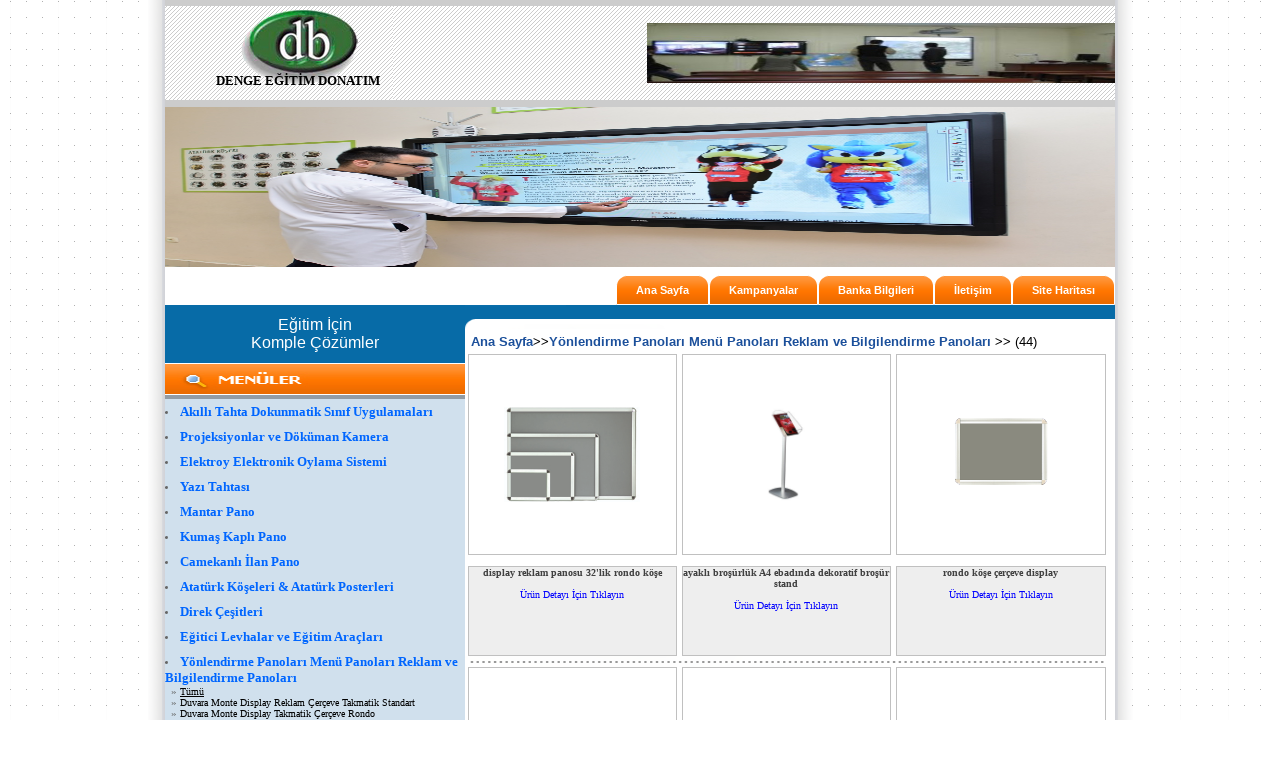

--- FILE ---
content_type: text/html
request_url: https://egitimdonatim.com/kategori-94-Yonlendirme-Panolari-Menu-Panolari-Reklam-ve-Bilgilendirme-Panolari.html?a=1&tumu=evet
body_size: 14315
content:
<html>

<META HTTP-EQUIV="Content-Type" CONTENT="text/html; charset=iso-8859-9">
<META HTTP-EQUIV="Content-Type" CONTENT="text/html; windows-1254">
<title>Yönlendirme Panoları Menü Panoları Reklam ve Bilgilendirme Panoları - Denge Egitim Donatim, Ders araç gereçleri, Okul Donatımları Bayrak Bul | http://www.bayrakbul.com Bayrak Bul Bayrakbul</title>
<META content="Yönlendirme Panoları Menü Panoları Reklam ve Bilgilendirme Panoları >>  - Denge Egitim Donatim, Ders araç gereçleri, Okul Donatımları,egitim donatim, ders araç gereçleri, inover akıllı tahta, yazı tahtası, kumaş kaplı pano, mantar pano, camekanlı ilan panosu, paravan pano, mobil ayaklı pano, taşınabilir, tekerlekli pano, projeksiyon, casio projeksiyon, akıllı sınıf, projeksiyon sınıfı, döküman kamera, çelik emaye yazı tahtası, laminat yazı tahtası, müzik yazı tahtası, güzel yazı çizgili yazı tahtası, duyuru panosu, milli levha, ata büstü, ata maskı, atatürk köşesi, sınıf atatürk köşesi, türkiye haritası, siyasi harita, fiziki harita, masa direği, makam direği, tören taşıma direği,mevsim şeridi, tarih şeridi, yangın köşesi, türk büyükleri seti, türk büyükleri, eğitici levhalar, isimlik, kapı isimliği, yönlendirme panoları, display takmatik çerçeve, açılır kapanır çerçeve, personel panosu, şövale, çizim masası, sümen takımı, okul sırası, tek kişilik, çift kişilik, konferans salyesi, kolçaklı salye, öğretmen masası, okul zil sistemi, anfi, hoparlör, telsiz mikrofon, okul flaması, türk bayrağı, ata posteri, ata maskı, ata büstü, masa türk bayrağı, şövale alüminyum, arma fular kravat, mantar pano,sınıf kapı isimligi, alüminyum isimlik, pleksi,Bayrak Bul | http://www.bayrakbul.com Bayrak Bul Bayrakbul" name=keywords>
<META content="Yönlendirme Panoları Menü Panoları Reklam ve Bilgilendirme Panoları >>  - Denge Egitim Donatim, Ders araç gereçleri, Okul Donatımları,egitim donatim, ders araç gereçleri, inover akıllı tahta, yazı tahtası, kumaş kaplı pano, mantar pano, camekanlı ilan panosu, paravan pano, mobil ayaklı pano, taşınabilir, tekerlekli pano, projeksiyon, casio projeksiyon, akıllı sınıf, projeksiyon sınıfı, döküman kamera, çelik emaye yazı tahtası, laminat yazı tahtası, müzik yazı tahtası, güzel yazı çizgili yazı tahtası, duyuru panosu, milli levha, ata büstü, ata maskı, atatürk köşesi, sınıf atatürk köşesi, türkiye haritası, siyasi harita, fiziki harita, masa direği, makam direği, tören taşıma direği,mevsim şeridi, tarih şeridi, yangın köşesi, türk büyükleri seti, türk büyükleri, eğitici levhalar, isimlik, kapı isimliği, yönlendirme panoları, display takmatik çerçeve, açılır kapanır çerçeve, personel panosu, şövale, çizim masası, sümen takımı, okul sırası, tek kişilik, çift kişilik, konferans salyesi, kolçaklı salye, öğretmen masası, okul zil sistemi, anfi, hoparlör, telsiz mikrofon, okul flaması, türk bayrağı, ata posteri, ata maskı, ata büstü, masa türk bayrağı, şövale alüminyum, arma fular kravat, mantar pano,sınıf kapı isimligi, alüminyum isimlik, pleksi,Bayrak Bul | http://www.bayrakbul.com Bayrak Bul Bayrakbul" name=description>
<!DOCTYPE HTML PUBLIC "-//W3C//DTD HTML 4.0 Transitional//EN">
<html>

<html>
<head>
<META HTTP-EQUIV="Content-Type" CONTENT="text/html; charset=iso-8859-9">
<META HTTP-EQUIV="Content-Type" CONTENT="text/html; windows-1254">
<META HTTP-EQUIV="cache-control" CONTENT="no-cache">
<meta name="google-site-verification" content="26kIDbYV984gRx52-3RhPYdR2LqTa_cp6unpFZr7-8Y" />
<META NAME="Pragma" CONTENT="no-cache">
<meta http-equiv="content-LANGUAGE" content="TR">
<META HTTP-EQUIV="Content-Type" CONTENT="text/html; charset=iso-8859-9">
<META HTTP-EQUIV="Content-Type" CONTENT="text/html; windows-1254">

<META content="egitim donatim, ders araç gereçleri, inover akıllı tahta, yazı tahtası, kumaş kaplı pano, mantar pano, camekanlı ilan panosu, paravan pano, mobil ayaklı pano, taşınabilir, tekerlekli pano, projeksiyon, casio projeksiyon, akıllı sınıf, projeksiyon sınıfı, döküman kamera, çelik emaye yazı tahtası, laminat yazı tahtası, müzik yazı tahtası, güzel yazı çizgili yazı tahtası, duyuru panosu, milli levha, ata büstü, ata maskı, atatürk köşesi, sınıf atatürk köşesi, türkiye haritası, siyasi harita, fiziki harita, masa direği, makam direği, tören taşıma direği,mevsim şeridi, tarih şeridi, yangın köşesi, türk büyükleri seti, türk büyükleri, eğitici levhalar, isimlik, kapı isimliği, yönlendirme panoları, display takmatik çerçeve, açılır kapanır çerçeve, personel panosu, şövale, çizim masası, sümen takımı, okul sırası, tek kişilik, çift kişilik, konferans salyesi, kolçaklı salye, öğretmen masası, okul zil sistemi, anfi, hoparlör, telsiz mikrofon, okul flaması, türk bayrağı, ata posteri, ata maskı, ata büstü, masa türk bayrağı, şövale alüminyum, arma fular kravat, mantar pano,sınıf kapı isimligi, alüminyum isimlik, pleksi"name=keywords>
<META content="egitim donatim, ders araç gereçleri, inover akıllı tahta, yazı tahtası, kumaş kaplı pano, mantar pano, camekanlı ilan panosu, paravan pano, mobil ayaklı pano, taşınabilir, tekerlekli pano, projeksiyon, casio projeksiyon, akıllı sınıf, projeksiyon sınıfı, döküman kamera, çelik emaye yazı tahtası, laminat yazı tahtası, müzik yazı tahtası, güzel yazı çizgili yazı tahtası, duyuru panosu, milli levha, ata büstü, ata maskı, atatürk köşesi, sınıf atatürk köşesi, türkiye haritası, siyasi harita, fiziki harita, masa direği, makam direği, tören taşıma direği,mevsim şeridi, tarih şeridi, yangın köşesi, türk büyükleri seti, türk büyükleri, eğitici levhalar, isimlik, kapı isimliği, yönlendirme panoları, display takmatik çerçeve, açılır kapanır çerçeve, personel panosu, şövale, çizim masası, sümen takımı, okul sırası, tek kişilik, çift kişilik, konferans salyesi, kolçaklı salye, öğretmen masası, okul zil sistemi, anfi, hoparlör, telsiz mikrofon, okul flaması, türk bayrağı, ata posteri, ata maskı, ata büstü, masa türk bayrağı, şövale alüminyum," name=description>
<meta http-equiv="content-LANGUAGE" content="TR">
<META content=index,follow name=robots>
<META content=all name=audience>
<META content=global name=distribution>
<META content=News name=category>
<META content=" e-mail: " name=author>
<META content="copyright  by www.egitimdonatim.com" name=copyright>
<META content=www.egitimdonatim.com name=publisher>
<META content=www.egitimdonatim.com name=identifier-url>
<META content=www.egitimdonatim.com name=organization>
<title>Denge Egitim Donatim, Ders araç gereçleri, Okul Donatımları</title>
<link rel="stylesheet" type="text/css" href="style.css">
<link rel="stylesheet" type="text/css" href="style000.css">


</head>
<center>
<body leftmargin=0 topmargin=0 marginheight="0" marginwidth="0" bgcolor="#ffffff">

<table border="0" cellspacing="0" align="center" cellpadding="0" width="100%" height="100%">
    <tr valign="top">
        <td width="50%" background="images/bg.gif"><img src="images/px1.gif" width="1" height="1" alt="" border="0"></td>
        <td valign="bottom" background="images/bg_left.gif"><img src="images/bg_left.gif" alt="" width="17" height="16" border="0"></td>
        <td>
            <table border="0" cellpadding="0" cellspacing="0" width="950" height="107">
                <tr valign="bottom"><!--images/0312_01.jpg-->
                    <td background="images/fon_top.gif" width="50"></td>
                    <td style="cursor:pointer" onClick="location.href='ana_sayfa.html'" background="imajlar/0312_01.jpg" width="229" headers="107" valign="middle"><br><br><br><br><br>&nbsp;&nbsp;<b><FONT style="font-size:13px" 
                    	face="verdana" color="#000000"><!--DENGE EĞİTİM DONATIM-->DENGE EĞİTİM DONATIM</FONT></b></td>
                    <td width="713" align="right" valign="middle" background="images/fon_top.gif">
                       
<meta http-equiv="Content-Language" content="tr">
  
			  <a href="banner.asp?islem=git&id=79" target="_blank"><img src="imajlar/imagescamjar991.jpg" vspace="0" hspace="0" border="0" height="60" width="468"></a>
			
                    </td>
                </tr>
           	</table>
			<table border="0" cellpadding="0" cellspacing="0" width="100%" height="150">
                <tr valign="top"><!--images/0312_01.jpg-->
                    <td bgcolor="#076BA7">
                    	<div id="slidee" style="z-index:1">
                                        	
											
											<script src="https://ajax.googleapis.com/ajax/libs/jquery/1.6.1/jquery.min.js"></script>
											<!--script type="text/javascript" src="javascriptler/jquery-1.3.2.min.js"></script-->
<SCRIPT language=javascript type=text/javascript>var step=950;var maxPage=7;var page=1;var pauseAutoSlide=0;function slideRight(){page+=1;var speed=1000;var left=(1-page)*step;if(page>maxPage)
{left=0;speed=500;page=1;}
styleArrows();$("#sliderContainer").animate({left:left},speed,function(){$("#sliderContainer").css("left",left);});}
function slideLeft(){page-=1;var speed=4000;var left=(1-page)*step;if(page<1)
{left=(1-maxPage)*step;speed=550;page=maxPage;}
styleArrows();$("#sliderContainer").animate({left:left},speed,function(){$("#sliderContainer").css("left",left);});}
function styleArrows()
{if(page==1)
$("#imgLeftArrow").attr('src','imajlar/sol.gif');else
$("#imgLeftArrow").attr('src','imajlar/sol.gif');if(page==maxPage)
$("#imgRightArrow").attr('src','imajlar/sag.gif');else
$("#imgRightArrow").attr('src','imajlar/sag.gif');}
function manuelSlideRight()
{pauseAutoSlide=1;slideRight();}
function manuelSlideLeft()
{pauseAutoSlide=1;slideLeft();}
function autoSlide()
{if(pauseAutoSlide==0)
{setTimeout(autoSlide,4000);slideRight();}
else
{setTimeout(autoSlide,4000);pauseAutoSlide=0;}}
setTimeout(autoSlide,4000);
function stopslide()
{pauseAutoSlide=1;}
</SCRIPT>								
											<DIV style=" margin-left:0px; WIDTH: 950px; BACKGROUND: url(imajlar/intro-back3.gif) no-repeat; HEIGHT: 160px; OVERFLOW: hidden" id=sliderFrame>
                                                <DIV style="POSITION: relative; WIDTH: 1100px" id=sliderContainer>
                                                    <SCRIPT language=javascript type=text/javascript>$('#sliderContainer').css('width',(maxPage*(step+10)));</SCRIPT>
                                    				
                                                        <DIV >
                                                        <DIV id="slideee" style="WIDTH: 950px; FLOAT: left">
                                                        	<IMG onmouseover="javascript:stopslide()" onmouseover="javascript:autoSlide()"  border=0 
                                                            src="imajlar/resimler/309627712cercevesiz_gorsel.jpg" width="950"  height="160"></a>
                                    
                                                           
                                                        </DIV>
                                                       
                                                        
                                                    </div>
                                                    
                                                        <DIV >
                                                        <DIV id="slideee" style="WIDTH: 950px; FLOAT: left">
                                                        	<IMG onmouseover="javascript:stopslide()" onmouseover="javascript:autoSlide()"  border=0 
                                                            src="imajlar/resimler/frameli_65_gorsel.jpg" width="950"  height="160"></a>
                                    
                                                           
                                                        </DIV>
                                                       
                                                        
                                                    </div>
                                                    
                                                        <DIV >
                                                        <DIV id="slideee" style="WIDTH: 950px; FLOAT: left">
                                                        	<IMG onmouseover="javascript:stopslide()" onmouseover="javascript:autoSlide()"  border=0 
                                                            src="imajlar/resimler/inover-akilli-tahta_9.jpg" width="950"  height="160"></a>
                                    
                                                           
                                                        </DIV>
                                                       
                                                        
                                                    </div>
                                                    
                                                        <DIV >
                                                        <DIV id="slideee" style="WIDTH: 950px; FLOAT: left">
                                                        	<IMG onmouseover="javascript:stopslide()" onmouseover="javascript:autoSlide()"  border=0 
                                                            src="imajlar/resimler/inover-akilli-tahta_4.jpg" width="950"  height="160"></a>
                                    
                                                           
                                                        </DIV>
                                                       
                                                        
                                                    </div>
                                                    
                                                        <DIV >
                                                        <DIV id="slideee" style="WIDTH: 950px; FLOAT: left">
                                                        	<IMG onmouseover="javascript:stopslide()" onmouseover="javascript:autoSlide()"  border=0 
                                                            src="imajlar/resimler/inover-akilli-tahta_3.jpg" width="950"  height="160"></a>
                                    
                                                           
                                                        </DIV>
                                                       
                                                        
                                                    </div>
                                                    
                                                        <DIV >
                                                        <DIV id="slideee" style="WIDTH: 950px; FLOAT: left">
                                                        	<IMG onmouseover="javascript:stopslide()" onmouseover="javascript:autoSlide()"  border=0 
                                                            src="imajlar/resimler/inover-akilli-tahta_1.jpg" width="950"  height="160"></a>
                                    
                                                           
                                                        </DIV>
                                                       
                                                        
                                                    </div>
                                                    
                                                        <DIV >
                                                        <DIV id="slideee" style="WIDTH: 950px; FLOAT: left">
                                                        	<IMG onmouseover="javascript:stopslide()" onmouseover="javascript:autoSlide()"  border=0 
                                                            src="imajlar/resimler/workForceHeader.jpg" width="950"  height="160"></a>
                                    
                                                           
                                                        </DIV>
                                                       
                                                        
                                                    </div>
                                                     
																
                                                   
                                                    
                                                </div>
                                            </div>
                                        	
											</div>
                    </td>
                </tr>
           	</table>
			<table border="0" cellpadding="0" cellspacing="0" width="950" height="38">
                <tr valign="bottom"><!--images/0312_01.jpg-->
                    <td width="950" align="right">
                        <table border="0" cellpadding="0" cellspacing="0" background="">
                            <tr valign="bottom">
                               
									<td>
                                        <!-- but -->
                                        <table border="0" cellpadding="0" cellspacing="0">
                                        <tr valign="bottom">
                                            <td><img src="images/b_left.gif" alt="" width="10" height="30" border="0"></td>
                                            <td background="images/b_fon.gif"><p class="menu01"><a href="ana_sayfa.html">Ana Sayfa</a></p></td>
                                            <td><img src="images/b_right.gif" alt="" width="10" height="30" border="0"></td>
                                        </tr>
                                        </table>
                                        <!-- /but -->
                                    </td>
                                    
									<td>
                                        <!-- but -->
                                        <table border="0" cellpadding="0" cellspacing="0">
                                        <tr valign="bottom">
                                            <td><img src="images/b_left.gif" alt="" width="10" height="30" border="0"></td>
                                            <td background="images/b_fon.gif"><p class="menu01"><a href="sayfa-97-Kampanyalar.html">Kampanyalar</a></p></td>
                                            <td><img src="images/b_right.gif" alt="" width="10" height="30" border="0"></td>
                                        </tr>
                                        </table>
                                        <!-- /but -->
                                    </td>
                                    
									<td>
                                        <!-- but -->
                                        <table border="0" cellpadding="0" cellspacing="0">
                                        <tr valign="bottom">
                                            <td><img src="images/b_left.gif" alt="" width="10" height="30" border="0"></td>
                                            <td background="images/b_fon.gif"><p class="menu01"><a href="sayfa-98-Banka-Bilgileri.html">Banka Bilgileri</a></p></td>
                                            <td><img src="images/b_right.gif" alt="" width="10" height="30" border="0"></td>
                                        </tr>
                                        </table>
                                        <!-- /but -->
                                    </td>
                                    
									<td>
                                        <!-- but -->
                                        <table border="0" cellpadding="0" cellspacing="0">
                                        <tr valign="bottom">
                                            <td><img src="images/b_left.gif" alt="" width="10" height="30" border="0"></td>
                                            <td background="images/b_fon.gif"><p class="menu01"><a href="iletisim.asp">İletişim</a></p></td>
                                            <td><img src="images/b_right.gif" alt="" width="10" height="30" border="0"></td>
                                        </tr>
                                        </table>
                                        <!-- /but -->
                                    </td>
                                    
									<td>
                                        <!-- but -->
                                        <table border="0" cellpadding="0" cellspacing="0">
                                        <tr valign="bottom">
                                            <td><img src="images/b_left.gif" alt="" width="10" height="30" border="0"></td>
                                            <td background="images/b_fon.gif"><p class="menu01"><a href="siteharitasi.asp">Site Haritası</a></p></td>
                                            <td><img src="images/b_right.gif" alt="" width="10" height="30" border="0"></td>
                                        </tr>
                                        </table>
                                        <!-- /but -->
                                    </td>
                                    
                                
                            </tr>
                      	</table>
                    </td>
                </tr>
           	</table>
			
		    <table border="0" cellpadding="0" cellspacing="0" width="950" height="107">
                <tr valign="top">
                    <td bgcolor="#D0E0ED" width="300">
                        <!---------------sol menü--------------->
                        <META HTTP-EQUIV="Content-Type" CONTENT="text/html; charset=iso-8859-9">
<META HTTP-EQUIV="Content-Type" CONTENT="text/html; windows-1254">
		

					
						<table border="0" cellpadding="0" cellspacing="0" width="100%">
                            <tr>
                                <td bgcolor="#076BA7"> 
                                  <table width="100%" border="0" cellspacing="0" cellpadding="0">
                                    <tr>
                                      <td align="center"><br><font color="#FFFFFF"  face="Trebuchet MS, Arial, Helvetica, sans-serif" size="3">
                                      Eğitim İçin<br>Komple Çözümler
                                      </font><br><br></td>
                                    </tr>
                                  </table>
                                  
                                </td>
                            </tr>
                            <form action="" method="post">
                            </form>
                        </table>
                        <!--div align="center"><img src="images/sira.jpg" width="183" height="124" alt="" border="0"></div-->
                         <img src="images/031_04.JPG" width="300" height="36" alt="" border="0">
                        
                        <br>
                        <table align="center" border="0" bordercolor="red" style="border-collapse:collapse "  width="100%">
						<tr><td align=left width="100%" valign=top height=25><p class="left"><font color=black face=verdana size=2><b><li>
                                <a style="cursor:pointer" onclick="if (document.all.xx86.style.display=='none') { document.all.xx86.style.display='block'} else { document.all.xx86.style.display='none';}" >
                         		Akıllı Tahta Dokunmatik Sınıf Uygulamaları</a></b></font><div style="display:none" id=xx86>&nbsp;&nbsp;»&nbsp;<a href='kategori-86-Akilli-Tahta-Dokunmatik-Sinif-Uygulamalari.html?a=1&tumu=evet'><font color=black face=verdana size=1><u>Tümü</a></font></u><br>&nbsp;&nbsp;»&nbsp;<a href='kategori-86-561-Akilli-Tahta-Dokunmatik-Sinif-Uygulamalari-Dokunmatik-Akilli-Tahta.html'><font color=black face=verdana size=1>Dokunmatik Akıllı Tahta</u></a></font><br>&nbsp;&nbsp;»&nbsp;<a href='kategori-86-684-Akilli-Tahta-Dokunmatik-Sinif-Uygulamalari-Led-TV-Akilli-Tahta-65.html'><font color=black face=verdana size=1>Led TV Akıllı Tahta 65</u></a></font><br>&nbsp;&nbsp;»&nbsp;<a href='kategori-86-685-Akilli-Tahta-Dokunmatik-Sinif-Uygulamalari-Led-TV-Akilli-Tahta-74.html'><font color=black face=verdana size=1>Led TV Akıllı Tahta 74</u></a></font><br>&nbsp;&nbsp;»&nbsp;<a href='kategori-86-686-Akilli-Tahta-Dokunmatik-Sinif-Uygulamalari-Led-TV-Akilli-Tahta-84.html'><font color=black face=verdana size=1>Led TV Akıllı Tahta 84</u></a></font><br>&nbsp;&nbsp;»&nbsp;<a href='kategori-86-562-Akilli-Tahta-Dokunmatik-Sinif-Uygulamalari-Akilli-Tahta-Donusum-Kitleri.html'><font color=black face=verdana size=1>Akıllı Tahta Dönüşüm Kitleri</u></a></font><br></div></p></li></td></tr><tr><td align=left width="100%" valign=top height=25><p class="left"><font color=black face=verdana size=2><b><li>
                                <a style="cursor:pointer" onclick="if (document.all.xx108.style.display=='none') { document.all.xx108.style.display='block'} else { document.all.xx108.style.display='none';}" >
                         		Projeksiyonlar ve Döküman Kamera</a></b></font><div style="display:none" id=xx108>&nbsp;&nbsp;»&nbsp;<a href='kategori-108-Projeksiyonlar-ve-Dokuman-Kamera.html?a=1&tumu=evet'><font color=black face=verdana size=1><u>Tümü</a></font></u><br>&nbsp;&nbsp;»&nbsp;<a href='kategori-108-652-Projeksiyonlar-ve-Dokuman-Kamera-Casio-Projeksiyon-20.000saat.html'><font color=black face=verdana size=1>Casio Projeksiyon 20.000saat</u></a></font><br>&nbsp;&nbsp;»&nbsp;<a href='kategori-108-651-Projeksiyonlar-ve-Dokuman-Kamera-Projeksiyon-Cihazlari.html'><font color=black face=verdana size=1>Projeksiyon Cihazları</u></a></font><br>&nbsp;&nbsp;»&nbsp;<a href='kategori-108-653-Projeksiyonlar-ve-Dokuman-Kamera-Projeksiyon-Aparatlari-ve-Baglanti-Kablolari.html'><font color=black face=verdana size=1>Projeksiyon Aparatları ve Bağlantı Kabloları</u></a></font><br>&nbsp;&nbsp;»&nbsp;<a href='kategori-108-654-Projeksiyonlar-ve-Dokuman-Kamera-Dokuman-Kamera.html'><font color=black face=verdana size=1>Döküman Kamera</u></a></font><br></div></p></li></td></tr><tr><td align=left width="100%" valign=top height=25><p class="left"><font color=black face=verdana size=2><b><li>
                                <a style="cursor:pointer" onclick="if (document.all.xx87.style.display=='none') { document.all.xx87.style.display='block'} else { document.all.xx87.style.display='none';}" >
                         		Elektroy Elektronik Oylama Sistemi</a></b></font><div style="display:none" id=xx87>&nbsp;&nbsp;»&nbsp;<a href='kategori-87-Elektroy-Elektronik-Oylama-Sistemi.html?a=1&tumu=evet'><font color=black face=verdana size=1><u>Tümü</a></font></u><br>&nbsp;&nbsp;»&nbsp;<a href='kategori-87-633-Elektroy-Elektronik-Oylama-Sistemi-Elektroy-Soru-Cevaplama-Sistemi.html'><font color=black face=verdana size=1>Elektroy Soru Cevaplama Sistemi</u></a></font><br></div></p></li></td></tr><tr><td align=left width="100%" valign=top height=25><p class="left"><font color=black face=verdana size=2><b><li>
                                <a style="cursor:pointer" onclick="if (document.all.xx88.style.display=='none') { document.all.xx88.style.display='block'} else { document.all.xx88.style.display='none';}" >
                         		Yazı Tahtası</a></b></font><div style="display:none" id=xx88>&nbsp;&nbsp;»&nbsp;<a href='kategori-88-Yazi-Tahtasi.html?a=1&tumu=evet'><font color=black face=verdana size=1><u>Tümü</a></font></u><br>&nbsp;&nbsp;»&nbsp;<a href='kategori-88-551-Yazi-Tahtasi-Laminat-Yazi-Tahtasi.html'><font color=black face=verdana size=1>Laminat Yazı Tahtası</u></a></font><br>&nbsp;&nbsp;»&nbsp;<a href='kategori-88-552-Yazi-Tahtasi-celik-Emaye-Yazi-Tahtasi.html'><font color=black face=verdana size=1>Çelik Emaye Yazı Tahtası</u></a></font><br>&nbsp;&nbsp;»&nbsp;<a href='kategori-88-553-Yazi-Tahtasi-Mobil-Ayakli-Yazi-Tahtasi.html'><font color=black face=verdana size=1>Mobil Ayaklı Yazı Tahtası</u></a></font><br>&nbsp;&nbsp;»&nbsp;<a href='kategori-88-554-Yazi-Tahtasi-Teleskobik-Yazi-Tahtasi.html'><font color=black face=verdana size=1>Teleskobik Yazı Tahtası</u></a></font><br>&nbsp;&nbsp;»&nbsp;<a href='kategori-88-555-Yazi-Tahtasi-Muzik-cizgili-Yazi-Tahtasi.html'><font color=black face=verdana size=1>Müzik Çizgili Yazı Tahtası</u></a></font><br>&nbsp;&nbsp;»&nbsp;<a href='kategori-88-590-Yazi-Tahtasi-Guzel-Yazi-cizgili-Yazi-Tahtasi.html'><font color=black face=verdana size=1>Güzel Yazı Çizgili Yazı Tahtası</u></a></font><br>&nbsp;&nbsp;»&nbsp;<a href='kategori-88-591-Yazi-Tahtasi-ucgen-Tip-Yazi-Tahtasi.html'><font color=black face=verdana size=1>Üçgen Tip Yazı Tahtası</u></a></font><br>&nbsp;&nbsp;»&nbsp;<a href='kategori-88-605-Yazi-Tahtasi-Mobil-Paravan-Laminant-Yazi-Tahtasi.html'><font color=black face=verdana size=1>Mobil Paravan Laminant Yazı Tahtası</u></a></font><br>&nbsp;&nbsp;»&nbsp;<a href='kategori-88-599-Yazi-Tahtasi-Menu-Tahtasi.html'><font color=black face=verdana size=1>Menü Tahtası</u></a></font><br></div></p></li></td></tr><tr><td align=left width="100%" valign=top height=25><p class="left"><font color=black face=verdana size=2><b><li>
                                <a style="cursor:pointer" onclick="if (document.all.xx89.style.display=='none') { document.all.xx89.style.display='block'} else { document.all.xx89.style.display='none';}" >
                         		Mantar Pano</a></b></font><div style="display:none" id=xx89>&nbsp;&nbsp;»&nbsp;<a href='kategori-89-Mantar-Pano.html?a=1&tumu=evet'><font color=black face=verdana size=1><u>Tümü</a></font></u><br>&nbsp;&nbsp;»&nbsp;<a href='kategori-89-556-Mantar-Pano-Duvara-Monte-Mantar-Pano.html'><font color=black face=verdana size=1>Duvara Monte Mantar Pano</u></a></font><br>&nbsp;&nbsp;»&nbsp;<a href='kategori-89-557-Mantar-Pano-Mobil-Ayakli-Mantar-Pano.html'><font color=black face=verdana size=1>Mobil Ayaklı Mantar Pano</u></a></font><br>&nbsp;&nbsp;»&nbsp;<a href='kategori-89-604-Mantar-Pano-Mobil-Paravan-Mantar-Pano.html'><font color=black face=verdana size=1>Mobil Paravan Mantar Pano</u></a></font><br></div></p></li></td></tr><tr><td align=left width="100%" valign=top height=25><p class="left"><font color=black face=verdana size=2><b><li>
                                <a style="cursor:pointer" onclick="if (document.all.xx90.style.display=='none') { document.all.xx90.style.display='block'} else { document.all.xx90.style.display='none';}" >
                         		Kumaş Kaplı Pano</a></b></font><div style="display:none" id=xx90>&nbsp;&nbsp;»&nbsp;<a href='kategori-90-Kumas-Kapli-Pano.html?a=1&tumu=evet'><font color=black face=verdana size=1><u>Tümü</a></font></u><br>&nbsp;&nbsp;»&nbsp;<a href='kategori-90-558-Kumas-Kapli-Pano-Duvara-Monte-Kumas-Kapli-Pano.html'><font color=black face=verdana size=1>Duvara Monte Kumaş Kaplı Pano</u></a></font><br>&nbsp;&nbsp;»&nbsp;<a href='kategori-90-559-Kumas-Kapli-Pano-Mobil-Ayakli-Kumas-Kapli-Mantar-Pano.html'><font color=black face=verdana size=1>Mobil Ayaklı Kumaş Kaplı Mantar Pano</u></a></font><br>&nbsp;&nbsp;»&nbsp;<a href='kategori-90-560-Kumas-Kapli-Pano-Mobil-Paravan-Pano-Kumas-Kapli.html'><font color=black face=verdana size=1>Mobil Paravan Pano Kumaş Kaplı</u></a></font><br></div></p></li></td></tr><tr><td align=left width="100%" valign=top height=25><p class="left"><font color=black face=verdana size=2><b><li>
                                <a style="cursor:pointer" onclick="if (document.all.xx91.style.display=='none') { document.all.xx91.style.display='block'} else { document.all.xx91.style.display='none';}" >
                         		Camekanlı İlan Pano</a></b></font><div style="display:none" id=xx91>&nbsp;&nbsp;»&nbsp;<a href='kategori-91-Camekanli-ilan-Pano.html?a=1&tumu=evet'><font color=black face=verdana size=1><u>Tümü</a></font></u><br>&nbsp;&nbsp;»&nbsp;<a href='kategori-91-566-Camekanli-ilan-Pano-Camli-ilan-Panosu-Aluminyum-Kilitli.html'><font color=black face=verdana size=1>Camlı İlan Panosu Alüminyum Kilitli</u></a></font><br>&nbsp;&nbsp;»&nbsp;<a href='kategori-91-567-Camekanli-ilan-Pano-Camli-ilan-Panosu-Ahsap-cerceve-Kilitli.html'><font color=black face=verdana size=1>Camlı İlan Panosu Ahşap çerçeve Kilitli</u></a></font><br>&nbsp;&nbsp;»&nbsp;<a href='kategori-91-646-Camekanli-ilan-Pano-Duyuru-ve-ilan-Panolari.html'><font color=black face=verdana size=1>Duyuru ve İlan Panoları</u></a></font><br>&nbsp;&nbsp;»&nbsp;<a href='kategori-91-647-Camekanli-ilan-Pano-Ayakli-Duyuru-Bilgilendirme-Panosu.html'><font color=black face=verdana size=1>Ayaklı Duyuru Bilgilendirme Panosu</u></a></font><br></div></p></li></td></tr><tr><td align=left width="100%" valign=top height=25><p class="left"><font color=black face=verdana size=2><b><li>
                                <a style="cursor:pointer" onclick="if (document.all.xx92.style.display=='none') { document.all.xx92.style.display='block'} else { document.all.xx92.style.display='none';}" >
                         		Atatürk Köşeleri & Atatürk Posterleri</a></b></font><div style="display:none" id=xx92>&nbsp;&nbsp;»&nbsp;<a href='kategori-92-Ataturk-Koseleri-&-Ataturk-Posterleri.html?a=1&tumu=evet'><font color=black face=verdana size=1><u>Tümü</a></font></u><br>&nbsp;&nbsp;»&nbsp;<a href='kategori-92-570-Ataturk-Koseleri-&-Ataturk-Posterleri-Ataturk-Kosesi.html'><font color=black face=verdana size=1>Atatürk Köşesi</u></a></font><br>&nbsp;&nbsp;»&nbsp;<a href='kategori-92-569-Ataturk-Koseleri-&-Ataturk-Posterleri-Ataturk-Bustu.html'><font color=black face=verdana size=1>Atatürk Büstü</u></a></font><br>&nbsp;&nbsp;»&nbsp;<a href='kategori-92-568-Ataturk-Koseleri-&-Ataturk-Posterleri-Ataturk-Maski.html'><font color=black face=verdana size=1>Atatürk Maskı</u></a></font><br>&nbsp;&nbsp;»&nbsp;<a href='kategori-92-571-Ataturk-Koseleri-&-Ataturk-Posterleri-Ataturk-Posteri-Bina.html'><font color=black face=verdana size=1>Atatürk Posteri Bina</u></a></font><br>&nbsp;&nbsp;»&nbsp;<a href='kategori-92-572-Ataturk-Koseleri-&-Ataturk-Posterleri-Ataturk-Resimleri-cerceveli.html'><font color=black face=verdana size=1>Atatürk Resimleri Çerçeveli</u></a></font><br>&nbsp;&nbsp;»&nbsp;<a href='kategori-92-613-Ataturk-Koseleri-&-Ataturk-Posterleri-Ataturk-ozlu-Sozleri-cerceveli.html'><font color=black face=verdana size=1>Atatürk Özlü Sözleri Çerçeveli</u></a></font><br>&nbsp;&nbsp;»&nbsp;<a href='kategori-92-635-Ataturk-Koseleri-&-Ataturk-Posterleri-Savaslarimiz-Panosu-seti.html'><font color=black face=verdana size=1>Savaşlarımız Panosu seti</u></a></font><br></div></p></li></td></tr><tr><td align=left width="100%" valign=top height=25><p class="left"><font color=black face=verdana size=2><b><li>
                                <a style="cursor:pointer" onclick="if (document.all.xx78.style.display=='none') { document.all.xx78.style.display='block'} else { document.all.xx78.style.display='none';}" >
                         		Direk Çeşitleri</a></b></font><div style="display:none" id=xx78>&nbsp;&nbsp;»&nbsp;<a href='kategori-78-Direk-cesitleri.html?a=1&tumu=evet'><font color=black face=verdana size=1><u>Tümü</a></font></u><br>&nbsp;&nbsp;»&nbsp;<a href='kategori-78-509-Direk-cesitleri-Masa-Direkleri-.html'><font color=black face=verdana size=1>Masa Direkleri </u></a></font><br>&nbsp;&nbsp;»&nbsp;<a href='kategori-78-508-Direk-cesitleri-Makam-Diregi-Metal.html'><font color=black face=verdana size=1>Makam Direği Metal</u></a></font><br>&nbsp;&nbsp;»&nbsp;<a href='kategori-78-543-Direk-cesitleri-Ahsap-Toren-Tasima-Bayrak-Diregi.html'><font color=black face=verdana size=1>Ahşap Tören Taşıma Bayrak Direği</u></a></font><br>&nbsp;&nbsp;»&nbsp;<a href='kategori-78-527-Direk-cesitleri-17-li-Turk-Devletleri.html'><font color=black face=verdana size=1>17 li Türk Devletleri</u></a></font><br>&nbsp;&nbsp;»&nbsp;<a href='kategori-78-528-Direk-cesitleri-27-li-Turk-Devletleri-.html'><font color=black face=verdana size=1>27 li Türk Devletleri </u></a></font><br></div></p></li></td></tr><tr><td align=left width="100%" valign=top height=25><p class="left"><font color=black face=verdana size=2><b><li>
                                <a style="cursor:pointer" onclick="if (document.all.xx93.style.display=='none') { document.all.xx93.style.display='block'} else { document.all.xx93.style.display='none';}" >
                         		Eğitici Levhalar ve Eğitim Araçları</a></b></font><div style="display:none" id=xx93>&nbsp;&nbsp;»&nbsp;<a href='kategori-93-Egitici-Levhalar-ve-Egitim-Araclari.html?a=1&tumu=evet'><font color=black face=verdana size=1><u>Tümü</a></font></u><br>&nbsp;&nbsp;»&nbsp;<a href='kategori-93-578-Egitici-Levhalar-ve-Egitim-Araclari-Milli-Levha.html'><font color=black face=verdana size=1>Milli Levha</u></a></font><br>&nbsp;&nbsp;»&nbsp;<a href='kategori-93-606-Egitici-Levhalar-ve-Egitim-Araclari-Milli-Levha-Aluminyum-cerceve.html'><font color=black face=verdana size=1>Milli Levha Alüminyum Çerçeve</u></a></font><br>&nbsp;&nbsp;»&nbsp;<a href='kategori-93-574-Egitici-Levhalar-ve-Egitim-Araclari-Turk-Buyukleri-Seti.html'><font color=black face=verdana size=1>Türk Büyükleri Seti</u></a></font><br>&nbsp;&nbsp;»&nbsp;<a href='kategori-93-575-Egitici-Levhalar-ve-Egitim-Araclari-Sinif-Ataturk-Kosesi.html'><font color=black face=verdana size=1>Sınıf Atatürk Köşesi</u></a></font><br>&nbsp;&nbsp;»&nbsp;<a href='kategori-93-577-Egitici-Levhalar-ve-Egitim-Araclari-Geometri-cizim-Setleri.html'><font color=black face=verdana size=1>Geometri Çizim Setleri</u></a></font><br>&nbsp;&nbsp;»&nbsp;<a href='kategori-93-607-Egitici-Levhalar-ve-Egitim-Araclari-Tarih-seridi.html'><font color=black face=verdana size=1>Tarih Şeridi</u></a></font><br>&nbsp;&nbsp;»&nbsp;<a href='kategori-93-608-Egitici-Levhalar-ve-Egitim-Araclari-Mevsimler-Tablosu.html'><font color=black face=verdana size=1>Mevsimler Tablosu</u></a></font><br>&nbsp;&nbsp;»&nbsp;<a href='kategori-93-589-Egitici-Levhalar-ve-Egitim-Araclari-Yangin-Kosesi-Levhalari.html'><font color=black face=verdana size=1>Yangın Köşesi Levhaları</u></a></font><br>&nbsp;&nbsp;»&nbsp;<a href='kategori-93-609-Egitici-Levhalar-ve-Egitim-Araclari-Egik-El-Yazisi-Levhasi.html'><font color=black face=verdana size=1>Eğik El Yazısı Levhası</u></a></font><br>&nbsp;&nbsp;»&nbsp;<a href='kategori-93-610-Egitici-Levhalar-ve-Egitim-Araclari-Matematik-isaretleri-Levhasi.html'><font color=black face=verdana size=1>Matematik İşaretleri Levhası</u></a></font><br>&nbsp;&nbsp;»&nbsp;<a href='kategori-93-611-Egitici-Levhalar-ve-Egitim-Araclari-Sayilar-Levha-Tablosu.html'><font color=black face=verdana size=1>Sayılar Levha Tablosu</u></a></font><br>&nbsp;&nbsp;»&nbsp;<a href='kategori-93-612-Egitici-Levhalar-ve-Egitim-Araclari-carpim-Tablosu-Levhasi.html'><font color=black face=verdana size=1>Çarpım Tablosu Levhası</u></a></font><br>&nbsp;&nbsp;»&nbsp;<a href='kategori-93-632-Egitici-Levhalar-ve-Egitim-Araclari-Andimiz-cerceveli.html'><font color=black face=verdana size=1>Andımız Çerçeveli</u></a></font><br>&nbsp;&nbsp;»&nbsp;<a href='kategori-93-658-Egitici-Levhalar-ve-Egitim-Araclari-Turkiye-Deprem-Panosu.html'><font color=black face=verdana size=1>Turkiye Deprem Panosu</u></a></font><br></div></p></li></td></tr><tr><td align=left width="100%" valign=top height=25><p class="left"><font color=black face=verdana size=2><b><li>
                                <a style="cursor:pointer" onclick="if (document.all.xx94.style.display=='none') { document.all.xx94.style.display='block'} else { document.all.xx94.style.display='none';}" >
                         		Yönlendirme Panoları Menü Panoları Reklam ve Bilgilendirme Panoları</a></b></font><div style="display:block" id=xx94>&nbsp;&nbsp;»&nbsp;<a href='kategori-94-Yonlendirme-Panolari-Menu-Panolari-Reklam-ve-Bilgilendirme-Panolari.html?a=1&tumu=evet'><font color=black face=verdana size=1><u>Tümü</a></font></u><br>&nbsp;&nbsp;»&nbsp;<a href='kategori-94-579-Yonlendirme-Panolari-Menu-Panolari-Reklam-ve-Bilgilendirme-Panolari-Duvara-Monte-Display-Reklam-cerceve-Takmatik-Standart.html'><font color=black face=verdana size=1>Duvara Monte Display Reklam Çerçeve Takmatik Standart</u></a></font><br>&nbsp;&nbsp;»&nbsp;<a href='kategori-94-581-Yonlendirme-Panolari-Menu-Panolari-Reklam-ve-Bilgilendirme-Panolari-Duvara-Monte-Display-Takmatik-cerceve-Rondo.html'><font color=black face=verdana size=1>Duvara Monte Display Takmatik Çerçeve Rondo</u></a></font><br>&nbsp;&nbsp;»&nbsp;<a href='kategori-94-580-Yonlendirme-Panolari-Menu-Panolari-Reklam-ve-Bilgilendirme-Panolari-Ayakli-Yonlendirme-ve-Menu-Panolari.html'><font color=black face=verdana size=1>Ayaklı Yönlendirme ve Menü Panoları</u></a></font><br>&nbsp;&nbsp;»&nbsp;<a href='kategori-94-592-Yonlendirme-Panolari-Menu-Panolari-Reklam-ve-Bilgilendirme-Panolari-Mobil-Tasinabilir-Poster-ve-Reklam-Standlari.html'><font color=black face=verdana size=1>Mobil Taşınabilir Poster ve Reklam Standları</u></a></font><br>&nbsp;&nbsp;»&nbsp;<a href='kategori-94-593-Yonlendirme-Panolari-Menu-Panolari-Reklam-ve-Bilgilendirme-Panolari-Ayakli-Display-Rondo-Standlar.html'><font color=black face=verdana size=1>Ayaklı Display Rondo Standlar</u></a></font><br>&nbsp;&nbsp;»&nbsp;<a href='kategori-94-645-Yonlendirme-Panolari-Menu-Panolari-Reklam-ve-Bilgilendirme-Panolari-Ayakli-Poster-ve-Reklam-Panolari.html'><font color=black face=verdana size=1>Ayaklı Poster ve Reklam Panoları</u></a></font><br>&nbsp;&nbsp;»&nbsp;<a href='kategori-94-643-Yonlendirme-Panolari-Menu-Panolari-Reklam-ve-Bilgilendirme-Panolari-Masaustu-Brosurluk.html'><font color=black face=verdana size=1>Masaüstü Broşürlük</u></a></font><br>&nbsp;&nbsp;»&nbsp;<a href='kategori-94-644-Yonlendirme-Panolari-Menu-Panolari-Reklam-ve-Bilgilendirme-Panolari-Ayakli-Brosurlukler.html'><font color=black face=verdana size=1>Ayaklı Broşürlükler</u></a></font><br></div></p></li></td></tr><tr><td align=left width="100%" valign=top height=25><p class="left"><font color=black face=verdana size=2><b><li>
                                <a style="cursor:pointer" onclick="if (document.all.xx96.style.display=='none') { document.all.xx96.style.display='block'} else { document.all.xx96.style.display='none';}" >
                         		Okul Yönlendirme Panoları İsimlik Okul Tabelası</a></b></font><div style="display:none" id=xx96>&nbsp;&nbsp;»&nbsp;<a href='kategori-96-Okul-Yonlendirme-Panolari-isimlik-Okul-Tabelasi.html?a=1&tumu=evet'><font color=black face=verdana size=1><u>Tümü</a></font></u><br>&nbsp;&nbsp;»&nbsp;<a href='kategori-96-583-Okul-Yonlendirme-Panolari-isimlik-Okul-Tabelasi-Kapi-isimlikleri.html'><font color=black face=verdana size=1>Kapı İsimlikleri</u></a></font><br>&nbsp;&nbsp;»&nbsp;<a href='kategori-96-582-Okul-Yonlendirme-Panolari-isimlik-Okul-Tabelasi-Okul-Tabelasi.html'><font color=black face=verdana size=1>Okul Tabelası</u></a></font><br>&nbsp;&nbsp;»&nbsp;<a href='kategori-96-584-Okul-Yonlendirme-Panolari-isimlik-Okul-Tabelasi-Bina-ve-Kat-Plani.html'><font color=black face=verdana size=1>Bina ve Kat Planı</u></a></font><br>&nbsp;&nbsp;»&nbsp;<a href='kategori-96-585-Okul-Yonlendirme-Panolari-isimlik-Okul-Tabelasi-Personel-Panolari.html'><font color=black face=verdana size=1>Personel Panoları</u></a></font><br>&nbsp;&nbsp;»&nbsp;<a href='kategori-96-586-Okul-Yonlendirme-Panolari-isimlik-Okul-Tabelasi-Onur-Panosu-Basari-Panosu.html'><font color=black face=verdana size=1>Onur Panosu Başarı Panosu</u></a></font><br>&nbsp;&nbsp;»&nbsp;<a href='kategori-96-587-Okul-Yonlendirme-Panolari-isimlik-Okul-Tabelasi-Vizyon-Misyon-Panolari.html'><font color=black face=verdana size=1>Vizyon Misyon Panoları</u></a></font><br>&nbsp;&nbsp;»&nbsp;<a href='kategori-96-588-Okul-Yonlendirme-Panolari-isimlik-Okul-Tabelasi-Acil-cikis-Yonlendirmeleri.html'><font color=black face=verdana size=1>Acil Çıkış Yönlendirmeleri</u></a></font><br></div></p></li></td></tr><tr><td align=left width="100%" valign=top height=25><p class="left"><font color=black face=verdana size=2><b><li>
                                <a style="cursor:pointer" onclick="if (document.all.xx100.style.display=='none') { document.all.xx100.style.display='block'} else { document.all.xx100.style.display='none';}" >
                         		Haritalar</a></b></font><div style="display:none" id=xx100>&nbsp;&nbsp;»&nbsp;<a href='kategori-100-Haritalar.html?a=1&tumu=evet'><font color=black face=verdana size=1><u>Tümü</a></font></u><br>&nbsp;&nbsp;»&nbsp;<a href='kategori-100-594-Haritalar-Aluminyum-cerceveli-Turkiye-ve-Dunya-Haritasi.html'><font color=black face=verdana size=1>Alüminyum çerçeveli Türkiye ve Dünya Haritası</u></a></font><br>&nbsp;&nbsp;»&nbsp;<a href='kategori-100-595-Haritalar-Turkiye-Haritasi.html'><font color=black face=verdana size=1>Türkiye Haritası</u></a></font><br>&nbsp;&nbsp;»&nbsp;<a href='kategori-100-596-Haritalar-Dunya-Haritasi.html'><font color=black face=verdana size=1>Dünya Haritası</u></a></font><br>&nbsp;&nbsp;»&nbsp;<a href='kategori-100-597-Haritalar-Tarih-Haritasi.html'><font color=black face=verdana size=1>Tarih Haritası</u></a></font><br>&nbsp;&nbsp;»&nbsp;<a href='kategori-100-668-Haritalar-Kure.html'><font color=black face=verdana size=1>Küre</u></a></font><br>&nbsp;&nbsp;»&nbsp;<a href='kategori-100-666-Haritalar-Anatomi-Levhalari-Seti.html'><font color=black face=verdana size=1>Anatomi Levhaları Seti</u></a></font><br>&nbsp;&nbsp;»&nbsp;<a href='kategori-100-667-Haritalar-Fen-Levhalari-Seti.html'><font color=black face=verdana size=1>Fen Levhaları Seti</u></a></font><br></div></p></li></td></tr><tr><td align=left width="100%" valign=top height=25><p class="left"><font color=black face=verdana size=2><b><li>
                                <a style="cursor:pointer" onclick="if (document.all.xx95.style.display=='none') { document.all.xx95.style.display='block'} else { document.all.xx95.style.display='none';}" >
                         		Okul Çelenkleri</a></b></font><div style="display:none" id=xx95>&nbsp;&nbsp;»&nbsp;<a href='kategori-95-Okul-celenkleri.html?a=1&tumu=evet'><font color=black face=verdana size=1><u>Tümü</a></font></u><br></div></p></li></td></tr><tr><td align=left width="100%" valign=top height=25><p class="left"><font color=black face=verdana size=2><b><li>
                                <a style="cursor:pointer" onclick="if (document.all.xx98.style.display=='none') { document.all.xx98.style.display='block'} else { document.all.xx98.style.display='none';}" >
                         		Arma Fular Kravat</a></b></font><div style="display:none" id=xx98>&nbsp;&nbsp;»&nbsp;<a href='kategori-98-Arma-Fular-Kravat.html?a=1&tumu=evet'><font color=black face=verdana size=1><u>Tümü</a></font></u><br>&nbsp;&nbsp;»&nbsp;<a href='kategori-98-637-Arma-Fular-Kravat-Okul-Armasi-dokuma.html'><font color=black face=verdana size=1>Okul Arması dokuma</u></a></font><br>&nbsp;&nbsp;»&nbsp;<a href='kategori-98-638-Arma-Fular-Kravat-Okul-Fular-Bros-Brove.html'><font color=black face=verdana size=1>Okul Fular Broş Bröve</u></a></font><br>&nbsp;&nbsp;»&nbsp;<a href='kategori-98-639-Arma-Fular-Kravat-Okul-Kravatlari.html'><font color=black face=verdana size=1>Okul Kravatları</u></a></font><br></div></p></li></td></tr><tr><td align=left width="100%" valign=top height=25><p class="left"><font color=black face=verdana size=2><b><li>
                                <a style="cursor:pointer" onclick="if (document.all.xx101.style.display=='none') { document.all.xx101.style.display='block'} else { document.all.xx101.style.display='none';}" >
                         		Şövale</a></b></font><div style="display:none" id=xx101>&nbsp;&nbsp;»&nbsp;<a href='kategori-101-sovale.html?a=1&tumu=evet'><font color=black face=verdana size=1><u>Tümü</a></font></u><br>&nbsp;&nbsp;»&nbsp;<a href='kategori-101-656-sovale-Masaustu-sovale-.html'><font color=black face=verdana size=1>Masaüstü şövale </u></a></font><br>&nbsp;&nbsp;»&nbsp;<a href='kategori-101-600-sovale-sovale-Naturel.html'><font color=black face=verdana size=1>Şövale Naturel</u></a></font><br>&nbsp;&nbsp;»&nbsp;<a href='kategori-101-601-sovale-sovale-Cilali.html'><font color=black face=verdana size=1>Şövale Cilalı</u></a></font><br>&nbsp;&nbsp;»&nbsp;<a href='kategori-101-602-sovale-sovale-Eskitme.html'><font color=black face=verdana size=1>Şövale Eskitme</u></a></font><br>&nbsp;&nbsp;»&nbsp;<a href='kategori-101-603-sovale-sovale-Aluminyum.html'><font color=black face=verdana size=1>Şövale Alüminyum</u></a></font><br></div></p></li></td></tr><tr><td align=left width="100%" valign=top height=25><p class="left"><font color=black face=verdana size=2><b><li>
                                <a style="cursor:pointer" onclick="if (document.all.xx97.style.display=='none') { document.all.xx97.style.display='block'} else { document.all.xx97.style.display='none';}" >
                         		Makam Arkalığı Panosu</a></b></font><div style="display:none" id=xx97>&nbsp;&nbsp;»&nbsp;<a href='kategori-97-Makam-Arkaligi-Panosu.html?a=1&tumu=evet'><font color=black face=verdana size=1><u>Tümü</a></font></u><br>&nbsp;&nbsp;»&nbsp;<a href='kategori-97-650-Makam-Arkaligi-Panosu-Lamine-cerceveli-Makam-Arkaligi-Panosu.html'><font color=black face=verdana size=1>Lamine Çerçeveli Makam Arkalığı Panosu</u></a></font><br>&nbsp;&nbsp;»&nbsp;<a href='kategori-97-648-Makam-Arkaligi-Panosu-Dugmeli-Makam-Arkaligi-Panosu.html'><font color=black face=verdana size=1>Düğmeli Makam Arkalığı Panosu</u></a></font><br>&nbsp;&nbsp;»&nbsp;<a href='kategori-97-649-Makam-Arkaligi-Panosu-Kapitoneli-Makam-Arkaligi-Panosu.html'><font color=black face=verdana size=1>Kapitoneli Makam Arkalığı Panosu</u></a></font><br></div></p></li></td></tr><tr><td align=left width="100%" valign=top height=25><p class="left"><font color=black face=verdana size=2><b><li>
                                <a style="cursor:pointer" onclick="if (document.all.xx102.style.display=='none') { document.all.xx102.style.display='block'} else { document.all.xx102.style.display='none';}" >
                         		Çizim Masası</a></b></font><div style="display:none" id=xx102>&nbsp;&nbsp;»&nbsp;<a href='kategori-102-cizim-Masasi.html?a=1&tumu=evet'><font color=black face=verdana size=1><u>Tümü</a></font></u><br>&nbsp;&nbsp;»&nbsp;<a href='kategori-102-688-cizim-Masasi-Isikli-cizim-Masasi.html'><font color=black face=verdana size=1>Işıklı Çizim Masası</u></a></font><br>&nbsp;&nbsp;»&nbsp;<a href='kategori-102-687-cizim-Masasi-Camli-cizim-Masasi.html'><font color=black face=verdana size=1>Camlı Çizim Masası</u></a></font><br>&nbsp;&nbsp;»&nbsp;<a href='kategori-102-614-cizim-Masasi-Ekonomik-cizim-Masasi.html'><font color=black face=verdana size=1>Ekonomik Çizim Masası</u></a></font><br>&nbsp;&nbsp;»&nbsp;<a href='kategori-102-615-cizim-Masasi-Profesyonel-cizim-Masasi.html'><font color=black face=verdana size=1>Profesyonel Çizim Masası</u></a></font><br>&nbsp;&nbsp;»&nbsp;<a href='kategori-102-689-cizim-Masasi-Masaustu-Isikli-cizim-Masasi-(cantali).html'><font color=black face=verdana size=1>Masaüstü Işıklı Çizim Masası (Çantalı)</u></a></font><br>&nbsp;&nbsp;»&nbsp;<a href='kategori-102-690-cizim-Masasi-Masaustu-Led-Isikli-cizim-Tablasi-(cantali).html'><font color=black face=verdana size=1>Masaüstü Led Işıklı Çizim Tablası (Çantalı)</u></a></font><br></div></p></li></td></tr><tr><td align=left width="100%" valign=top height=25><p class="left"><font color=black face=verdana size=2><b><li>
                                <a style="cursor:pointer" onclick="if (document.all.xx111.style.display=='none') { document.all.xx111.style.display='block'} else { document.all.xx111.style.display='none';}" >
                         		Santranç Takımları</a></b></font><div style="display:none" id=xx111>&nbsp;&nbsp;»&nbsp;<a href='kategori-111-Santranc-Takimlari.html?a=1&tumu=evet'><font color=black face=verdana size=1><u>Tümü</a></font></u><br>&nbsp;&nbsp;»&nbsp;<a href='kategori-111-675-Santranc-Takimlari-Satranc-Masasi.html'><font color=black face=verdana size=1>Satranç Masası</u></a></font><br>&nbsp;&nbsp;»&nbsp;<a href='kategori-111-676-Santranc-Takimlari-Duvara-Monte-Satranc-Takimi.html'><font color=black face=verdana size=1>Duvara Monte Satranç Takımı</u></a></font><br>&nbsp;&nbsp;»&nbsp;<a href='kategori-111-677-Santranc-Takimlari-Mobil-Satranc-Takimi-Ayakli.html'><font color=black face=verdana size=1>Mobil Satranç Takımı Ayaklı</u></a></font><br></div></p></li></td></tr><tr><td align=left width="100%" valign=top height=25><p class="left"><font color=black face=verdana size=2><b><li>
                                <a style="cursor:pointer" onclick="if (document.all.xx103.style.display=='none') { document.all.xx103.style.display='block'} else { document.all.xx103.style.display='none';}" >
                         		Sümen Takımları</a></b></font><div style="display:none" id=xx103>&nbsp;&nbsp;»&nbsp;<a href='kategori-103-Sumen-Takimlari.html?a=1&tumu=evet'><font color=black face=verdana size=1><u>Tümü</a></font></u><br>&nbsp;&nbsp;»&nbsp;<a href='kategori-103-634-Sumen-Takimlari-Sumen-Takimlari.html'><font color=black face=verdana size=1>Sümen Takımları</u></a></font><br></div></p></li></td></tr><tr><td align=left width="100%" valign=top height=25><p class="left"><font color=black face=verdana size=2><b><li>
                                <a style="cursor:pointer" onclick="if (document.all.xx104.style.display=='none') { document.all.xx104.style.display='block'} else { document.all.xx104.style.display='none';}" >
                         		Okul Öğrenci Sırası</a></b></font><div style="display:none" id=xx104>&nbsp;&nbsp;»&nbsp;<a href='kategori-104-Okul-ogrenci-Sirasi.html?a=1&tumu=evet'><font color=black face=verdana size=1><u>Tümü</a></font></u><br>&nbsp;&nbsp;»&nbsp;<a href='kategori-104-618-Okul-ogrenci-Sirasi-Tek-Kisilik-ogrenci-Sirasi.html'><font color=black face=verdana size=1>Tek Kişilik Öğrenci Sırası</u></a></font><br>&nbsp;&nbsp;»&nbsp;<a href='kategori-104-619-Okul-ogrenci-Sirasi-cift-Kisilik-ogrenci-Sirasi.html'><font color=black face=verdana size=1>Çift Kişilik Öğrenci Sırası</u></a></font><br>&nbsp;&nbsp;»&nbsp;<a href='kategori-104-620-Okul-ogrenci-Sirasi-ogretmen-Masasi.html'><font color=black face=verdana size=1>Öğretmen Masası</u></a></font><br></div></p></li></td></tr><tr><td align=left width="100%" valign=top height=25><p class="left"><font color=black face=verdana size=2><b><li>
                                <a style="cursor:pointer" onclick="if (document.all.xx105.style.display=='none') { document.all.xx105.style.display='block'} else { document.all.xx105.style.display='none';}" >
                         		Sandalye-Tabure-Masa-Kürsü</a></b></font><div style="display:none" id=xx105>&nbsp;&nbsp;»&nbsp;<a href='kategori-105-Sandalye-Tabure-Masa-Kursu.html?a=1&tumu=evet'><font color=black face=verdana size=1><u>Tümü</a></font></u><br>&nbsp;&nbsp;»&nbsp;<a href='kategori-105-657-Sandalye-Tabure-Masa-Kursu-Konusma-Kursusu.html'><font color=black face=verdana size=1>Konuşma Kürsüsü</u></a></font><br>&nbsp;&nbsp;»&nbsp;<a href='kategori-105-621-Sandalye-Tabure-Masa-Kursu-Konferans-Sandalyesi-Kolcakli.html'><font color=black face=verdana size=1>Konferans Sandalyesi Kolçaklı</u></a></font><br>&nbsp;&nbsp;»&nbsp;<a href='kategori-105-622-Sandalye-Tabure-Masa-Kursu-Tabureler-Sabit-Donerli.html'><font color=black face=verdana size=1>Tabureler Sabit Dönerli</u></a></font><br>&nbsp;&nbsp;»&nbsp;<a href='kategori-105-623-Sandalye-Tabure-Masa-Kursu-Sandalyeler.html'><font color=black face=verdana size=1>Sandalyeler</u></a></font><br>&nbsp;&nbsp;»&nbsp;<a href='kategori-105-624-Sandalye-Tabure-Masa-Kursu-Kantin-Masasi.html'><font color=black face=verdana size=1>Kantin Masası</u></a></font><br></div></p></li></td></tr><tr><td align=left width="100%" valign=top height=25><p class="left"><font color=black face=verdana size=2><b><li>
                                <a style="cursor:pointer" onclick="if (document.all.xx76.style.display=='none') { document.all.xx76.style.display='block'} else { document.all.xx76.style.display='none';}" >
                         		Türk Bayrağı ve Flamalar</a></b></font><div style="display:none" id=xx76>&nbsp;&nbsp;»&nbsp;<a href='kategori-76-Turk-Bayragi-ve-Flamalar.html?a=1&tumu=evet'><font color=black face=verdana size=1><u>Tümü</a></font></u><br>&nbsp;&nbsp;»&nbsp;<a href='kategori-76-521-Turk-Bayragi-ve-Flamalar-Masa-bayragi.html'><font color=black face=verdana size=1>Masa bayrağı</u></a></font><br>&nbsp;&nbsp;»&nbsp;<a href='kategori-76-529-Turk-Bayragi-ve-Flamalar-Makam-Bayragi.html'><font color=black face=verdana size=1>Makam Bayrağı</u></a></font><br>&nbsp;&nbsp;»&nbsp;<a href='kategori-76-520-Turk-Bayragi-ve-Flamalar-Gonder-Turk-Bayraklari.html'><font color=black face=verdana size=1>Gönder Türk Bayrakları</u></a></font><br>&nbsp;&nbsp;»&nbsp;<a href='kategori-76-523-Turk-Bayragi-ve-Flamalar-Toren-Turk-Bayraklari.html'><font color=black face=verdana size=1>Tören Türk Bayrakları</u></a></font><br>&nbsp;&nbsp;»&nbsp;<a href='kategori-76-517-Turk-Bayragi-ve-Flamalar-Turk-Bayragi.html'><font color=black face=verdana size=1>Türk Bayrağı</u></a></font><br>&nbsp;&nbsp;»&nbsp;<a href='kategori-76-625-Turk-Bayragi-ve-Flamalar-Kirlangic-Turk-Bayragi.html'><font color=black face=verdana size=1>Kırlangıç Türk Bayrağı</u></a></font><br>&nbsp;&nbsp;»&nbsp;<a href='kategori-76-626-Turk-Bayragi-ve-Flamalar-Bayrak-Aksesuarlari.html'><font color=black face=verdana size=1>Bayrak Aksesuarları</u></a></font><br>&nbsp;&nbsp;»&nbsp;<a href='kategori-76-519-Turk-Bayragi-ve-Flamalar-sirket-Kurum-Bayraklari.html'><font color=black face=verdana size=1>Şirket Kurum Bayrakları</u></a></font><br>&nbsp;&nbsp;»&nbsp;<a href='kategori-76-522-Turk-Bayragi-ve-Flamalar-Eski-Turk-Devletleri-Bayraklari-Setleri.html'><font color=black face=verdana size=1>Eski Türk Devletleri Bayrakları Setleri</u></a></font><br>&nbsp;&nbsp;»&nbsp;<a href='kategori-76-526-Turk-Bayragi-ve-Flamalar-ulke-Bayraklari.html'><font color=black face=verdana size=1>Ülke Bayrakları</u></a></font><br>&nbsp;&nbsp;»&nbsp;<a href='kategori-76-670-Turk-Bayragi-ve-Flamalar-ucgen-Flamalar.html'><font color=black face=verdana size=1>Üçgen Flamalar</u></a></font><br>&nbsp;&nbsp;»&nbsp;<a href='kategori-76-669-Turk-Bayragi-ve-Flamalar-Okul-Flamasi.html'><font color=black face=verdana size=1>Okul Flaması</u></a></font><br>&nbsp;&nbsp;»&nbsp;<a href='kategori-76-636-Turk-Bayragi-ve-Flamalar-Turk-Bayragi-Kanunu.html'><font color=black face=verdana size=1>Türk Bayrağı Kanunu</u></a></font><br></div></p></li></td></tr><tr><td align=left width="100%" valign=top height=25><p class="left"><font color=black face=verdana size=2><b><li>
                                <a style="cursor:pointer" onclick="if (document.all.xx107.style.display=='none') { document.all.xx107.style.display='block'} else { document.all.xx107.style.display='none';}" >
                         		Okul İş Güvenliği Malzemeleri (İSG Ürünlerimiz)</a></b></font><div style="display:none" id=xx107>&nbsp;&nbsp;»&nbsp;<a href='kategori-107-Okul-is-Guvenligi-Malzemeleri-(iSG-urunlerimiz).html?a=1&tumu=evet'><font color=black face=verdana size=1><u>Tümü</a></font></u><br>&nbsp;&nbsp;»&nbsp;<a href='kategori-107-678-Okul-is-Guvenligi-Malzemeleri-(iSG-urunlerimiz)-Pencere-Kilitleri.html'><font color=black face=verdana size=1>Pencere Kilitleri</u></a></font><br>&nbsp;&nbsp;»&nbsp;<a href='kategori-107-679-Okul-is-Guvenligi-Malzemeleri-(iSG-urunlerimiz)-Kapi-Guvenlik-Kilitleri.html'><font color=black face=verdana size=1>Kapı Güvenlik Kilitleri</u></a></font><br>&nbsp;&nbsp;»&nbsp;<a href='kategori-107-680-Okul-is-Guvenligi-Malzemeleri-(iSG-urunlerimiz)-Kapi-Kolu-Guvenlikli-urunu.html'><font color=black face=verdana size=1>Kapı Kolu Güvenlikli Ürünü</u></a></font><br>&nbsp;&nbsp;»&nbsp;<a href='kategori-107-681-Okul-is-Guvenligi-Malzemeleri-(iSG-urunlerimiz)-Uyari-Levhalari.html'><font color=black face=verdana size=1>Uyarı Levhaları</u></a></font><br>&nbsp;&nbsp;»&nbsp;<a href='kategori-107-682-Okul-is-Guvenligi-Malzemeleri-(iSG-urunlerimiz)-Uyari-Etiketleri.html'><font color=black face=verdana size=1>Uyarı Etiketleri</u></a></font><br>&nbsp;&nbsp;»&nbsp;<a href='kategori-107-683-Okul-is-Guvenligi-Malzemeleri-(iSG-urunlerimiz)-Acil-Yangin-Tahliye-ve-cikis-Planlari.html'><font color=black face=verdana size=1>Acil Yangın Tahliye ve Çıkış Planları</u></a></font><br></div></p></li></td></tr><tr><td align=left width="100%" valign=top height=25><p class="left"><font color=black face=verdana size=2><b><li>
                                <a style="cursor:pointer" onclick="if (document.all.xx106.style.display=='none') { document.all.xx106.style.display='block'} else { document.all.xx106.style.display='none';}" >
                         		Ses Sistemleri</a></b></font><div style="display:none" id=xx106>&nbsp;&nbsp;»&nbsp;<a href='kategori-106-Ses-Sistemleri.html?a=1&tumu=evet'><font color=black face=verdana size=1><u>Tümü</a></font></u><br>&nbsp;&nbsp;»&nbsp;<a href='kategori-106-627-Ses-Sistemleri-Anfiler.html'><font color=black face=verdana size=1>Anfiler</u></a></font><br>&nbsp;&nbsp;»&nbsp;<a href='kategori-106-628-Ses-Sistemleri-Kablolu-ve-Telsiz-Mikrofonlar.html'><font color=black face=verdana size=1>Kablolu ve Telsiz Mikrofonlar</u></a></font><br>&nbsp;&nbsp;»&nbsp;<a href='kategori-106-629-Ses-Sistemleri-Hoparlorler.html'><font color=black face=verdana size=1>Hoparlörler</u></a></font><br>&nbsp;&nbsp;»&nbsp;<a href='kategori-106-630-Ses-Sistemleri-Ses-Sistem-Aksesuarlari.html'><font color=black face=verdana size=1>Ses Sistem Aksesuarları</u></a></font><br>&nbsp;&nbsp;»&nbsp;<a href='kategori-106-631-Ses-Sistemleri-Zil-ve-Anons-sistemleri.html'><font color=black face=verdana size=1>Zil ve Anons sistemleri</u></a></font><br></div></p></li></td></tr><tr><td align=left width="100%" valign=top height=25><p class="left"><font color=black face=verdana size=2><b><li>
                                <a style="cursor:pointer" onclick="if (document.all.xx109.style.display=='none') { document.all.xx109.style.display='block'} else { document.all.xx109.style.display='none';}" >
                         		Ofis Mobilyaları</a></b></font><div style="display:none" id=xx109>&nbsp;&nbsp;»&nbsp;<a href='kategori-109-Ofis-Mobilyalari.html?a=1&tumu=evet'><font color=black face=verdana size=1><u>Tümü</a></font></u><br>&nbsp;&nbsp;»&nbsp;<a href='kategori-109-659-Ofis-Mobilyalari-Yonetici-Oturma-Grubu.html'><font color=black face=verdana size=1>Yönetici Oturma Grubu</u></a></font><br>&nbsp;&nbsp;»&nbsp;<a href='kategori-109-660-Ofis-Mobilyalari-Personel-Oturma-Grubu.html'><font color=black face=verdana size=1>Personel Oturma Grubu</u></a></font><br>&nbsp;&nbsp;»&nbsp;<a href='kategori-109-661-Ofis-Mobilyalari-Bankolar.html'><font color=black face=verdana size=1>Bankolar</u></a></font><br>&nbsp;&nbsp;»&nbsp;<a href='kategori-109-662-Ofis-Mobilyalari-Bilgisayar-Masalari.html'><font color=black face=verdana size=1>Bilgisayar Masaları</u></a></font><br>&nbsp;&nbsp;»&nbsp;<a href='kategori-109-663-Ofis-Mobilyalari-Toplanti-Masalari.html'><font color=black face=verdana size=1>Toplantı Masaları</u></a></font><br>&nbsp;&nbsp;»&nbsp;<a href='kategori-109-664-Ofis-Mobilyalari-ogrenci-ogretmen-Dolaplari.html'><font color=black face=verdana size=1>Öğrenci Öğretmen Dolapları</u></a></font><br>&nbsp;&nbsp;»&nbsp;<a href='kategori-109-665-Ofis-Mobilyalari-Dolaplar.html'><font color=black face=verdana size=1>Dolaplar</u></a></font><br></div></p></li></td></tr><tr><td align=left width="100%" valign=top height=25><p class="left"><font color=black face=verdana size=2><b><li>
                                <a style="cursor:pointer" onclick="if (document.all.xx110.style.display=='none') { document.all.xx110.style.display='block'} else { document.all.xx110.style.display='none';}" >
                         		Laboratuvar Deney Malzemeleri</a></b></font><div style="display:none" id=xx110>&nbsp;&nbsp;»&nbsp;<a href='kategori-110-Laboratuvar-Deney-Malzemeleri.html?a=1&tumu=evet'><font color=black face=verdana size=1><u>Tümü</a></font></u><br>&nbsp;&nbsp;»&nbsp;<a href='kategori-110-671-Laboratuvar-Deney-Malzemeleri-Fizik-Deney-Malzemeleri-Seti.html'><font color=black face=verdana size=1>Fizik Deney Malzemeleri Seti</u></a></font><br>&nbsp;&nbsp;»&nbsp;<a href='kategori-110-672-Laboratuvar-Deney-Malzemeleri-Kimya-Deney-Malzemeleri-Seti.html'><font color=black face=verdana size=1>Kimya Deney Malzemeleri Seti</u></a></font><br>&nbsp;&nbsp;»&nbsp;<a href='kategori-110-673-Laboratuvar-Deney-Malzemeleri-Biyoloji-Deney-Malzemeleri-Seti.html'><font color=black face=verdana size=1>Biyoloji Deney Malzemeleri Seti</u></a></font><br>&nbsp;&nbsp;»&nbsp;<a href='kategori-110-674-Laboratuvar-Deney-Malzemeleri-Fen-Deney-Malzemeleri-Seti.html'><font color=black face=verdana size=1>Fen Deney Malzemeleri Seti</u></a></font><br></div></p></li></td></tr>
                        
                    </table>
                        <!---------------solmenü bitti--------------->
                        
					
                        
                    </td>
                    <td rowspan="2">
                    <div align="center"><img src="images/top01.gif" width="650" height="24" alt="" border="0"></div>
                        
<!---------üst bitti-------------------->

<table align="left" width="100%" border="0">
	<tr>
		
		<td width="100%" valign="top">
			<table align="center" width="100%" border="0">
				<tr>
					<td valign="top">
						<table width="99%" border="0" align="left">
							<tr>
								
							<td colspan=3 width="100%" height=25><p>&nbsp;&nbsp;<b><font size=2><a href=ana_sayfa.html><font color=#1c509b>Ana Sayfa</font></a>>><a href=kategori-94-Yonlendirme-Panolari-Menu-Panolari-Reklam-ve-Bilgilendirme-Panolari.html><font color=#1c509b>Yönlendirme Panoları Menü Panoları Reklam ve Bilgilendirme Panoları</font></a>&nbsp;>>&nbsp;<a href=kategori-94-Yonlendirme-Yonlendirme-Panolari-Menu-Panolari-Reklam-ve-Bilgilendirme-Panolari-.html><font color=#1c509b></font></a></b>(44)</td></tr><tr><td width="33%" align=center valign=top>
                                        <table width="98%" border="1" cellpadding="5" cellspacing="5" style="border-collapse:collapse;" bordercolor="silver">
                                        	<tr>
                                            	<td align="center" height="200" valign="middle">
                                                	<a title="Ürüne Git" href=site-240-display-reklam-panosu-32-lik-rondo-kose.html>
                                                    <img border="0" src="imajlar/bayrakresim/470012844display_reklam_panosu_25mmlik_rondo.jpg" align="top" border="0" height="95" onload="if (this.width>5) this.border=1" alt=""></a>
												</td>
                                            </tr>
                                        </table>
                                        <br />
                                        <table width="98%" bgcolor="#EEEEEE" border="1" height="90" cellpadding="5" cellspacing="5" style="border-collapse:collapse;" bordercolor="silver">
                                        	<tr>
                                            	<td align="center" valign="top">
                            <font size=1><b><a title="Ürüne Git:display reklam panosu 32'lik rondo köşe" href=site-240-display-reklam-panosu-32-lik-rondo-kose.html>display reklam panosu 32'lik rondo köşe</b></a><br><br><a title="Ürüne Git" href=site-240-display-reklam-panosu-32-lik-rondo-kose.html><font size=1 color=blue>Ürün Detayı İçin Tıklayın</font><br><br>
                            
                        </td>
                                            </tr>
                                        </table>
                                        </font></td><td width="33%" align=center valign=top>
                                        <table width="98%" border="1" cellpadding="5" cellspacing="5" style="border-collapse:collapse;" bordercolor="silver">
                                        	<tr>
                                            	<td align="center" height="200" valign="middle">
                                                	<a title="Ürüne Git" href=site-253-ayakli-brosurluk-A4-ebadinda-dekoratif-brosur-stand.html>
                                                    <img border="0" src="imajlar/bayrakresim/2007_12_03_12_26_06_decorative_brochur_2.jpg" align="top" border="0" height="95" onload="if (this.width>5) this.border=1" alt="ayaklı broşürlük A4 ebadında dekoratif broşür stand"></a>
												</td>
                                            </tr>
                                        </table>
                                        <br />
                                        <table width="98%" bgcolor="#EEEEEE" border="1" height="90" cellpadding="5" cellspacing="5" style="border-collapse:collapse;" bordercolor="silver">
                                        	<tr>
                                            	<td align="center" valign="top">
                            <font size=1><b><a title="Ürüne Git:ayaklı broşürlük A4 ebadında dekoratif broşür stand" href=site-253-ayakli-brosurluk-A4-ebadinda-dekoratif-brosur-stand.html>ayaklı broşürlük A4 ebadında dekoratif broşür stand</b></a><br><br><a title="Ürüne Git" href=site-253-ayakli-brosurluk-A4-ebadinda-dekoratif-brosur-stand.html><font size=1 color=blue>Ürün Detayı İçin Tıklayın</font><br><br>
                            
                        </td>
                                            </tr>
                                        </table>
                                        </font></td><td width="33%" align=center valign=top>
                                        <table width="98%" border="1" cellpadding="5" cellspacing="5" style="border-collapse:collapse;" bordercolor="silver">
                                        	<tr>
                                            	<td align="center" height="200" valign="middle">
                                                	<a title="Ürüne Git" href=site-231-rondo-kose-cerceve-display.html>
                                                    <img border="0" src="imajlar/bayrakresim/rondo-kose-cerceve-display.gif" align="top" border="0" height="95" onload="if (this.width>5) this.border=1" alt=""></a>
												</td>
                                            </tr>
                                        </table>
                                        <br />
                                        <table width="98%" bgcolor="#EEEEEE" border="1" height="90" cellpadding="5" cellspacing="5" style="border-collapse:collapse;" bordercolor="silver">
                                        	<tr>
                                            	<td align="center" valign="top">
                            <font size=1><b><a title="Ürüne Git:rondo köşe çerçeve display" href=site-231-rondo-kose-cerceve-display.html>rondo köşe çerçeve display</b></a><br><br><a title="Ürüne Git" href=site-231-rondo-kose-cerceve-display.html><font size=1 color=blue>Ürün Detayı İçin Tıklayın</font><br><br>
                            
                        </td>
                                            </tr>
                                        </table>
                                        </font></td></tr><tr><td colspan=3><div align="center"><img src="images/hr01.gif" width="100%" height="11" alt="" border="0"></div></td></tr><tr><td width="33%" align=center valign=top>
                                        <table width="98%" border="1" cellpadding="5" cellspacing="5" style="border-collapse:collapse;" bordercolor="silver">
                                        	<tr>
                                            	<td align="center" height="200" valign="middle">
                                                	<a title="Ürüne Git" href=site-249-ayakli-yonlendirme-panosu-A4-A3-ebadinda.html>
                                                    <img border="0" src="imajlar/bayrakresim/474941433ayakli-yonlendirme-panosu-332.gif" align="top" border="0" height="95" onload="if (this.width>5) this.border=1" alt="ayaklı yönlendirme panosu A4-A3 ebadında"></a>
												</td>
                                            </tr>
                                        </table>
                                        <br />
                                        <table width="98%" bgcolor="#EEEEEE" border="1" height="90" cellpadding="5" cellspacing="5" style="border-collapse:collapse;" bordercolor="silver">
                                        	<tr>
                                            	<td align="center" valign="top">
                            <font size=1><b><a title="Ürüne Git:ayaklı yönlendirme panosu A4-A3 ebadında" href=site-249-ayakli-yonlendirme-panosu-A4-A3-ebadinda.html>ayaklı yönlendirme panosu A4-A3 ebadında</b></a><br><br><a title="Ürüne Git" href=site-249-ayakli-yonlendirme-panosu-A4-A3-ebadinda.html><font size=1 color=blue>Ürün Detayı İçin Tıklayın</font><br><br>
                            
                        </td>
                                            </tr>
                                        </table>
                                        </font></td><td width="33%" align=center valign=top>
                                        <table width="98%" border="1" cellpadding="5" cellspacing="5" style="border-collapse:collapse;" bordercolor="silver">
                                        	<tr>
                                            	<td align="center" height="200" valign="middle">
                                                	<a title="Ürüne Git" href=site-248-ayakli-rondo-kose-display-yonlendirme-cift-ayak.html>
                                                    <img border="0" src="imajlar/bayrakresim/menu-panosu-cift-ayak-334.gif" align="top" border="0" height="95" onload="if (this.width>5) this.border=1" alt=""></a>
												</td>
                                            </tr>
                                        </table>
                                        <br />
                                        <table width="98%" bgcolor="#EEEEEE" border="1" height="90" cellpadding="5" cellspacing="5" style="border-collapse:collapse;" bordercolor="silver">
                                        	<tr>
                                            	<td align="center" valign="top">
                            <font size=1><b><a title="Ürüne Git:ayaklı rondo köşe display yönlendirme çift ayak" href=site-248-ayakli-rondo-kose-display-yonlendirme-cift-ayak.html>ayaklı rondo köşe display yönlendirme çift ayak</b></a><br><br><a title="Ürüne Git" href=site-248-ayakli-rondo-kose-display-yonlendirme-cift-ayak.html><font size=1 color=blue>Ürün Detayı İçin Tıklayın</font><br><br>
                            
                        </td>
                                            </tr>
                                        </table>
                                        </font></td><td width="33%" align=center valign=top>
                                        <table width="98%" border="1" cellpadding="5" cellspacing="5" style="border-collapse:collapse;" bordercolor="silver">
                                        	<tr>
                                            	<td align="center" height="200" valign="middle">
                                                	<a title="Ürüne Git" href=site-247-ayakli-yonlendirme-panosu-ok-isaretli-rondo-kose.html>
                                                    <img border="0" src="imajlar/bayrakresim/ok_isaretli_yonlendirme_panosu.jpg" align="top" border="0" height="95" onload="if (this.width>5) this.border=1" alt="ayaklı yönlendirme panosu ok işaretli rondo köşe"></a>
												</td>
                                            </tr>
                                        </table>
                                        <br />
                                        <table width="98%" bgcolor="#EEEEEE" border="1" height="90" cellpadding="5" cellspacing="5" style="border-collapse:collapse;" bordercolor="silver">
                                        	<tr>
                                            	<td align="center" valign="top">
                            <font size=1><b><a title="Ürüne Git:ayaklı yönlendirme panosu ok işaretli rondo köşe" href=site-247-ayakli-yonlendirme-panosu-ok-isaretli-rondo-kose.html>ayaklı yönlendirme panosu ok işaretli rondo köşe</b></a><br><br><a title="Ürüne Git" href=site-247-ayakli-yonlendirme-panosu-ok-isaretli-rondo-kose.html><font size=1 color=blue>Ürün Detayı İçin Tıklayın</font><br><br>
                            
                        </td>
                                            </tr>
                                        </table>
                                        </font></td></tr><tr><td colspan=3><div align="center"><img src="images/hr01.gif" width="100%" height="11" alt="" border="0"></div></td></tr><tr><td width="33%" align=center valign=top>
                                        <table width="98%" border="1" cellpadding="5" cellspacing="5" style="border-collapse:collapse;" bordercolor="silver">
                                        	<tr>
                                            	<td align="center" height="200" valign="middle">
                                                	<a title="Ürüne Git" href=site-246-ucgen-ayakli-cift-tarafli-rondo.html>
                                                    <img border="0" src="imajlar/bayrakresim/ucgen_ayakli_rondo_kose_pano-336.jpg" align="top" border="0" height="95" onload="if (this.width>5) this.border=1" alt=""></a>
												</td>
                                            </tr>
                                        </table>
                                        <br />
                                        <table width="98%" bgcolor="#EEEEEE" border="1" height="90" cellpadding="5" cellspacing="5" style="border-collapse:collapse;" bordercolor="silver">
                                        	<tr>
                                            	<td align="center" valign="top">
                            <font size=1><b><a title="Ürüne Git:üçgen ayaklı çift taraflı rondo" href=site-246-ucgen-ayakli-cift-tarafli-rondo.html>üçgen ayaklı çift taraflı rondo</b></a><br><br><a title="Ürüne Git" href=site-246-ucgen-ayakli-cift-tarafli-rondo.html><font size=1 color=blue>Ürün Detayı İçin Tıklayın</font><br><br>
                            
                        </td>
                                            </tr>
                                        </table>
                                        </font></td><td width="33%" align=center valign=top>
                                        <table width="98%" border="1" cellpadding="5" cellspacing="5" style="border-collapse:collapse;" bordercolor="silver">
                                        	<tr>
                                            	<td align="center" height="200" valign="middle">
                                                	<a title="Ürüne Git" href=site-245-6-lu-acili-kapanir-ayakli-rondo.html>
                                                    <img border="0" src="imajlar/bayrakresim/6li-display.gif" align="top" border="0" height="95" onload="if (this.width>5) this.border=1" alt=""></a>
												</td>
                                            </tr>
                                        </table>
                                        <br />
                                        <table width="98%" bgcolor="#EEEEEE" border="1" height="90" cellpadding="5" cellspacing="5" style="border-collapse:collapse;" bordercolor="silver">
                                        	<tr>
                                            	<td align="center" valign="top">
                            <font size=1><b><a title="Ürüne Git:6'lü açılı kapanır ayaklı rondo" href=site-245-6-lu-acili-kapanir-ayakli-rondo.html>6'lü açılı kapanır ayaklı rondo</b></a><br><br><a title="Ürüne Git" href=site-245-6-lu-acili-kapanir-ayakli-rondo.html><font size=1 color=blue>Ürün Detayı İçin Tıklayın</font><br><br>
                            
                        </td>
                                            </tr>
                                        </table>
                                        </font></td><td width="33%" align=center valign=top>
                                        <table width="98%" border="1" cellpadding="5" cellspacing="5" style="border-collapse:collapse;" bordercolor="silver">
                                        	<tr>
                                            	<td align="center" height="200" valign="middle">
                                                	<a title="Ürüne Git" href=site-244-3-lu-acili-kapanir-ayakli-rondo.html>
                                                    <img border="0" src="imajlar/bayrakresim/3lu-display.gif" align="top" border="0" height="95" onload="if (this.width>5) this.border=1" alt=""></a>
												</td>
                                            </tr>
                                        </table>
                                        <br />
                                        <table width="98%" bgcolor="#EEEEEE" border="1" height="90" cellpadding="5" cellspacing="5" style="border-collapse:collapse;" bordercolor="silver">
                                        	<tr>
                                            	<td align="center" valign="top">
                            <font size=1><b><a title="Ürüne Git:3'lü açılı kapanır ayaklı rondo" href=site-244-3-lu-acili-kapanir-ayakli-rondo.html>3'lü açılı kapanır ayaklı rondo</b></a><br><br><a title="Ürüne Git" href=site-244-3-lu-acili-kapanir-ayakli-rondo.html><font size=1 color=blue>Ürün Detayı İçin Tıklayın</font><br><br>
                            
                        </td>
                                            </tr>
                                        </table>
                                        </font></td></tr><tr><td colspan=3><div align="center"><img src="images/hr01.gif" width="100%" height="11" alt="" border="0"></div></td></tr><tr><td width="33%" align=center valign=top>
                                        <table width="98%" border="1" cellpadding="5" cellspacing="5" style="border-collapse:collapse;" bordercolor="silver">
                                        	<tr>
                                            	<td align="center" height="200" valign="middle">
                                                	<a title="Ürüne Git" href=site-348-portatif-zib-zag-brosurluk-akrilik.html>
                                                    <img border="0" src="imajlar/bayrakresim/2007_12_03_03_11_31_portable_1.jpg" align="top" border="0" height="95" onload="if (this.width>5) this.border=1" alt=""></a>
												</td>
                                            </tr>
                                        </table>
                                        <br />
                                        <table width="98%" bgcolor="#EEEEEE" border="1" height="90" cellpadding="5" cellspacing="5" style="border-collapse:collapse;" bordercolor="silver">
                                        	<tr>
                                            	<td align="center" valign="top">
                            <font size=1><b><a title="Ürüne Git:portatif zib-zag broşürlük akrilik" href=site-348-portatif-zib-zag-brosurluk-akrilik.html>portatif zib-zag broşürlük akrilik</b></a><br><br><a title="Ürüne Git" href=site-348-portatif-zib-zag-brosurluk-akrilik.html><font size=1 color=blue>Ürün Detayı İçin Tıklayın</font><br><br>
                            
                        </td>
                                            </tr>
                                        </table>
                                        </font></td>
								<tr><td colspan="3" align="center"><center>
											<font size=1>Sayfalar: [ <u>1</u>&nbsp;<a href="?id=94&altid=Yonlendirme&shf=2">2</a>&nbsp;<a href="?id=94&altid=Yonlendirme&shf=3">3</a>&nbsp;<a href="?id=94&altid=Yonlendirme&shf=4">4</a>&nbsp;<a href="?id=94&altid=Yonlendirme&shf=5">5</a>&nbsp;]<a href=?id=94&altid=Yonlendirme&shf=2>Sonraki <font face=Arial style=font-size: 8pt>&#9658;</a>&nbsp;<a title="Son (5) Sayfaya Git" href=?id=94&altid=Yonlendirme&shf=5>»»</a>
											</font>
										</center>
								</td></tr>
							</tr>
						</table>
					</td>
				</tr>
			</table>
		</td>
	</tr>
</table>
					
					
				
				
				
	<META HTTP-EQUIV="Content-Type" CONTENT="text/html; charset=iso-8859-9">
<META HTTP-EQUIV="Content-Type" CONTENT="text/html; windows-1254">
<!------------alt-------------->
             </td>
                </tr>
                <tr valign="bottom" bgcolor="#D0E0ED">
                    <td><img src="images/bot_left.gif" width="300" height="21" alt="" border="0"></td>
                </tr>
            </table>
            <table border="0" cellpadding="0" cellspacing="0" width="950" height="64">
                <tr valign="top">
                	<td width="127" background="images/fon_bot3.gif">&nbsp;</td>
                    <td background="images/fon_bot.gif">
                        <table border="0" cellpadding="0" cellspacing="0" width="775" background="">
                            <tr>
                                <td width="300"></td>
                                <td>
                                    <p class="menu02">
                                    
										<a href="ana_sayfa.html">Ana Sayfa</a>&nbsp;&nbsp;&nbsp;|&nbsp;&nbsp;&nbsp;
                                    
										
										<a href="iletisim.asp">İletişim</a>&nbsp;&nbsp;&nbsp;|&nbsp;&nbsp;&nbsp;
                                    
										
										<a href="sayfa-102-Banka-Bilgileri.html">Banka Bilgileri</a>&nbsp;&nbsp;&nbsp;|&nbsp;&nbsp;&nbsp;
                                    
										
										<a href="sayfa-103-urunler.html">Ürünler</a>&nbsp;&nbsp;&nbsp;|&nbsp;&nbsp;&nbsp;
                                    
										
                                   </p>
                                </td>
                            </tr>
                        </table>
                    </td>
                    <td width="63" background="images/fon_bot2.gif">&nbsp;</td>
                </tr>
            </table>
            
		</td>
        <td valign="bottom" background="images/bg_right.gif"><img src="images/bg_right.gif" alt="" width="17" height="16" border="0"></td>
        <td width="50%" background="images/bg.gif"><img src="images/px1.gif" width="1" height="1" alt="" border="0"></td>
	</tr>
</table>
<table align="center" width="950" height="20" border="0">
	<tr>
    	<td background="images/bg.gif">
        	
        </td>
    </tr>
</table>
<script type="text/javascript">

  var _gaq = _gaq || [];
  _gaq.push(['_setAccount', 'UA-23664613-1']);
  _gaq.push(['_trackPageview']);

  (function() {
    var ga = document.createElement('script'); ga.type = 'text/javascript'; ga.async = true;
    ga.src = ('https:' == document.location.protocol ? 'https://ssl' : 'http://www') + '.google-analytics.com/ga.js';
    var s = document.getElementsByTagName('script')[0]; s.parentNode.insertBefore(ga, s);
  })();

</script>
</body>
</center>
</html>
<!----------------alt bitti-**------------------>

	

--- FILE ---
content_type: text/css
request_url: https://egitimdonatim.com/style000.css
body_size: 3553
content:
/*

+----------------------------------------------------------------------------------------------------+
|                                                                                                    |
|    TYPOGRIDPHY - TYPOGRAPHICAL AND GRID LAYOUT CSS FRAMEWORK FROM HARRY ROBERTS OF CSS WIZARDRY    |
|                                                                                                    |
+-------------------------------------------------+--------------------------------------------------+
|                                                 |                                                  |
|   TYPOGRIDPHY IS © COPYRIGHT OF HARRY ROBERTS   |   v 0.1.1                                        |
|   IT IS FREE TO BE USED AND MODIFIED PROVIDED   |   May 2008                                       |
|   THIS TEXT REMAINS INTACT -- CSSWIZARDRY.COM   |   http://csswizardry.com                         |
|                                                 |                                                  |
+-------------------------------------------------+--------------------------------------------------+



COLOUR REFERENCES
BODY BG: #FFF
TOP STRIP: #000
BODY COLOUR: #666
LINKS: #000
-------------------------------------------------------- */


/* RESET */
*{
	outline: none;
}
body,div,dl,dt,dd,ul,ol,li,h1,h2,h3,h4,h5,h6,pre,form,fieldset,input,textarea,p,blockquote,th,td {  
	margin:0; 
	padding:0; 
} 
table { 
	border-collapse:collapse; 
	border-spacing:0; 
} 
fieldset,img {  
	border:0; 
} 
address,caption,cite,code,dfn,em,strong,th,var { 
	font-style:normal; 
	font-weight:normal; 
} 
ol,ul { 
	list-style:none; 
} 
caption,th { 
	text-align:left; 
} 
h1,h2,h3,h4,h5,h6 { 
	font-size:100%; 
	font-weight:normal; 
} 
q:before,q:after { 
	content:''; 
} 
abbr,acronym {
	border:0; 
}
/*---------- END RESET ----------*/


/*-------------------------------------------+
|                                            |
|            MAIN STRUCTURE STYLES           |
|                                            |
+-------------------------------------------*/

html{
	font-size:100%;
	min-height:101%;
}
body{
	font-size:62.5%;
	font-family: Arial, Helvetica, Sans-Serif;
	color:#666;
	padding:0 1em;
}
#wrapper{
	width:94em;
	margin:0 auto;
	
}

/*NAVIGATION
-------------------------------------------------------- */

#navTop{
	background: url(imajlar/flama-fl.png) no-repeat 0% 0%;
	height: 40px;	
	margin-top: 0em;
	margin-bottom: 1em;
	padding: 2em 0 0 0.5em;
	width:94em;
}

#navTop2{
	background: url(imajlar/menu4.png) ;
	height: 40px;	
	margin-top: 22em;
	margin-bottom: 2em;
	padding: 2em 0 0 0em;
	width:94em;
}

#navlist li{
	display: inline;
	list-style-type: none;
	padding: 0 0 0 0.25em;
}

#navlist li a{
	color: #fff;
	font-size: 1.25em;
	padding: 0.5em;
	text-decoration: none;
}

#navlist li a:hover{
	background-color: #e6edf8;
	border-top: 5px solid #fc0;
	color: #666;
	padding-top: 0.2em;
	text-decoration: none;
}

#navlist a#current{
	background-color: #e6edf8;
	border-top: 5px solid #799ddb;
	color: #666;
	padding-top: 0.2em;
}

.header a{
	color: #ffc;
}

.header a:hover{
	color: #ffc;
	text-decoration: ;
}

#navRight li{
	background: url(imajlar/flama-ba.png) no-repeat left center;
	list-style: none;
	margin: 0;
}

#navRight li a{
	padding-left: 1.8em;
}

*+html #navRight li a{
	padding-left: 0.5em;
}

* html #navRight li a{
	padding-left: 0.5em;
}

/*FOOTER NAVIGATION
-------------------------------------------------------- */
#footer{
	text-align: center;
	padding-top: 0.5em;
}

#footer li{
	display: inline;
	list-style-type: none;
	padding-right: 20px;
}
#footer li a{
	color: #fff;
}
#footer li a:hover{
	color: #ffc;
}
/*GRIDS
-------------------------------------------------------- */
/* Set styles common among all grids - all grid divs must be assigned this class */
.generic{
	float:left;
	padding-top:1em;
	margin-bottom:2em;
}
/* Sets styles for any 'start' grids - this class MUST be given to a grid that is the first in a horizontal series */
.clear:after {
    content: ".";
    display: block;
    clear: both;
    visibility: hidden;
    line-height: 0;
    height: 0;
}

.clear {
	display: inline-block;
}

* html .clear {
height: 1%;
}
/* Sets styles for any 'end' grids - this class MUST be given to a grid that is the last in a horizontal series */
.end{
	margin-left:0 !important;
	margin-right:0 !important;
}
/* 220px */
.twotwenty{
	width:22em;
	margin-right:2em;
}
/* 280px */
.twoeighty{
	width:28em;
	margin-right:2em;
}
/* 340px */
.threeforty{
	width:25em;
	margin-right:2em;
}
/* 400px */
.fourhun{
	width:40em;
	margin-right:2em;
}
/* 460px */
.foursixty{
	width:46em;
	margin-right:2em;
}
/* 520px */
.fivetwenty{
	width:52em;
	margin-right:2em;
}
/* 580px */
.fiveeighty{
	width:67em;
	margin-right:0em;
}
/* 640px */
.sixforty{
	width:64em;
	margin-right:2em;
}
/* 700px */
.sevenhun{
	width:70em;
	margin-right:2em;
}
/* 760px */
.sevensixty{
	width:76em;
	margin-right:2em;
}
/* 820px */
.eighttwenty{
	width:82em;
	margin-right:2em;
}
/* 880px */
.eighteighty{
	width:88em;
	margin-right:2em;
}
/* 940px */
.nineforty{
	width:94em;
}
/*-------------------------------------------+
|                                            |
|                FONT STYLES                 |
|                                            |
+-------------------------------------------*/
/*PARAGRAPHS
-------------------------------------------------------- */
.generic p{
	font-size:1.2em;
	line-height:1.5em;
	margin-bottom:1.5em;
}
/* Styles an introductory paragraph, similar to newspapers. Assign this class to the first paragraph in an article */
p.intro:first-line{
	font-variant:small-caps;
}
/* Styles a drop cap on each paragraph with this class */
p.drop:first-letter{
	float:left;
	font-size:3em;
	margin-top:-0.05em;
	margin-right:0.1em;
	margin-bottom:-0.5em;
}
/*HEADINGS
-------------------------------------------------------- */
h1{
	color:#1c509b;
	font-size:3em;
	margin-bottom:0.6em;
	font-style:italic;
	line-height:1.2em;
}
h2{
	color:#1c509b;
	font-size:2em;
	margin-bottom:0.9em;
	line-height:0.9em;
}
h3{
	color:#1c509b;
	font-size:1.5em;
	margin-bottom:1.2em;
	line-height:1.2em;
	font-variant:small-caps;
}
h4{
	color:#000;
	font-size:1.2em;
	margin-bottom:1.5em;
	line-height:1.5em;
	font-variant:small-caps;
}
h5{
	color:#000;
	font-size:1em;
	margin-bottom:1.8em;
	line-height:1.8em;
	font-variant:small-caps;
}
h6{
	color:#000;
	font-size:1em;
	margin-bottom:1.8em;
	line-height:1.8em;
}
/*LINKS
-------------------------------------------------------- */
p a{
	color:#0066ff;
	text-decoration: none;
}
p a:hover{
	color: #c00;
	text-decoration:underline;
}
h1 a{
	color:#000;
}
h1 a:hover{
	text-decoration:none;
}
li a{
	color:#0066ff;
	text-decoration: none;
}
li a:hover{
	color: #c00;
	text-decoration:underline;
}
/*ALL THE TRIMMINGS
-------------------------------------------------------- */
blockquote p{
	font-size:1.2em!important;
	line-height:1.5em!important;
	margin-bottom:1.5em!important;
	font-style:italic;
	font-weight:bold;
}
blockquote p cite{
	font-style:normal;
}
.generic strong{
	color: #c00;
	font-variant:small-caps;
}
.generic em{
	font-style:italic;
	font-weight:inherit;
}
.amp{ /* Give those ampersands a right sexy look */
	font-family:Baskerville, "Goudy Old Style", "Palatino", "Book Antiqua", serif;
	font-style:italic;
	font-weight:normal;
	line-height:inherit;
}
abbr{
	border-bottom:1px dotted #666;
	border-color:inherit;
	cursor:help;
}
.clear{
	clear:both;
}
.right-float{ /* Float any item to the right */
	float:right;
	margin-left:2em;
	margin-right:0;
}
.left-float{ /* Float any item to the left */
	float:left;
	margin-right:2em;
	margin-left:0;
}
.code{ /* Styling for and code type items */
	font-family:Courier, "Courier New", monospace;
	background:#ddd;
	font-size:1em;
}
/*-------------------------------------------+
|                                            |
|               IMAGE STYLES                 |
|                                            |
+-------------------------------------------*/
img{
	font-size:1em;
}
img.left-img{ /* Float any image to the LEFT and give it some margin */
	font-size:1em;
	float:left;
	padding:4px;
	border:1px solid #666;
	margin-bottom:1.8em;
	margin-right:2em;
	margin-top:0.3em;
}
img.right-img{ /* Float any image to the RIGHT and give it some margin */
	font-size:1em;
	float:right;
	padding:4px;
	border:1px solid #666;
	margin-bottom:1.8em;
	margin-left:2em;
	margin-top:0.3em;
}
/*CONTACT FORM STYLES
-------------------------------------------------------- */
#contact-form{
}
#contact-form label{
	width:10em;
	float:left;
	margin-top:0.6em;
}
#name, #form-email, #url, #location{
	width:42.7em;
	height:20px;
	padding:3px;
	padding-top:5px;
	border:2px solid #666;
	margin-bottom:18px;
	background:#fff !important;
}
#comments{
	width:43.8em;
	height:10em;
	padding:3px;
	border:2px solid #666;
	margin-bottom:18px;
	overflow:auto;
	background:#fff !important;
}
#name:active, #form-email:active, #url:active, #location:active, #comments:active, #submit:active, #name:focus, #form-email:focus, #url:focus, #location:focus, #comments:focus, #submit:focus{
	border:2px solid #000;
}
#submit{
	clear:both;
	padding:5px;
	border:2px solid #666;
	background:#fff !important;
	cursor:pointer;
	margin-left:9em;
}
#reset{
	clear:both;
	padding:3px;
	border:none;
	background:#f00 !important;
	cursor:pointer;
	float:right;
	color:#fff;
	margin-top:-28px;
}
/*-------------------------------------------+
|                                            |
|                LIST STYLES                 |
|                                            |
+-------------------------------------------*/
ul{
	margin-bottom:1.8em;
	list-style:square inside;
}
ul li{
	font-size:1.2em;
	line-height:1.5em;
}
ul li.caption{ /* Apply this class to the first list item in a list to give it a caption */
	font-variant:small-caps;
	list-style:none;
	color:#000;
}
li > ul, li > ol{
	margin-bottom:0;
	margin-left:5em;
}
li > ul li, li > ol li{
	font-size:1em;
}
ol{
	margin-bottom:1.8em;
	list-style:decimal inside;
}
ol li{
	font-size:1.2em;
	line-height:1.5em;
}
/*-------------------------------------------+
|                                            |
|               MISC. STYLES                 |
|                                            |
+-------------------------------------------*/

.header {
	color: #fff;
	height: 200px;
}

.header h1 {
	line-height:1em;
	color:#fff;
	font-weight:bold;
	text-transform:uppercase;
	font-style: normal;
	letter-spacing: 2px;
	margin: 0 20px;
}

.header h2 {
	line-height:1em;
	color:#fff;
	font-weight:normal;
	font-style: normal;
	letter-spacing: 1px;
	margin: 0 20px;
}

.header p {
	margin-right: 20px;
}

.boxblue{
	background-color: #e6edf8;
	height: 200px;
}

.boxblue p {
	margin: 10px;
}

.boxblue h2 {
	color: #1c509b;
	margin: 0 10px;
}

.footer {
	background: #1c509b url(imajlar/flama000.png) no-repeat top left;
	color: #fff;
	height: 40px;
}